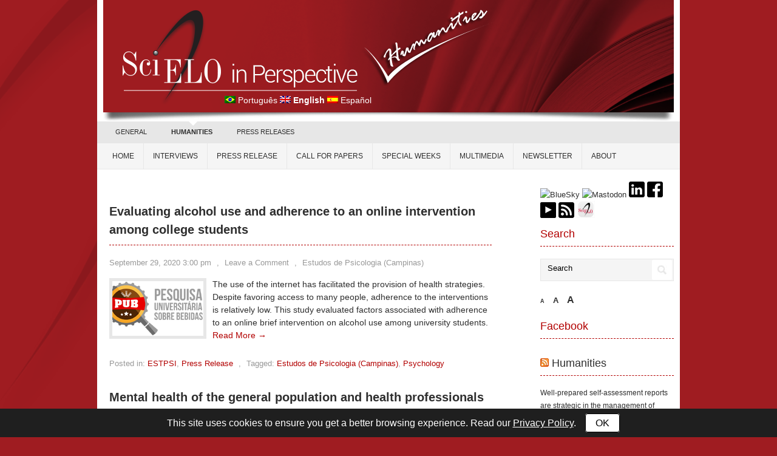

--- FILE ---
content_type: text/html; charset=UTF-8
request_url: https://humanas.blog.scielo.org/en/author/estpsic/
body_size: 21053
content:
<!DOCTYPE html PUBLIC "-//W3C//DTD XHTML 1.0 Transitional//EN" "http://www.w3.org/TR/xhtml1/DTD/xhtml1-transitional.dtd">
<html xmlns="http://www.w3.org/1999/xhtml" dir="ltr" lang="en-US" prefix="og: https://ogp.me/ns#">
<head profile="http://gmpg.org/xfn/11">
<meta http-equiv="Content-Type" content="text/html; charset=UTF-8" />
<title>Estudos de Psicologia (Campinas) | SciELO in Perspective: Humanities</title>
<link rel="stylesheet" href="https://humanas.blog.scielo.org/en/wp-content/themes/vortex/style.css" type="text/css" media="all" />
<link rel="pingback" href="https://humanas.blog.scielo.org/en/xmlrpc.php" />
<link rel="icon" href="https://blog.scielo.org/wp-content/uploads/2013/07/favicon.ico" type="image/x-icon" />
<link rel="shortcut icon" href="https://blog.scielo.org/wp-content/uploads/2013/07/favicon.ico" type="image/x-icon" />

<meta property="og:image" content="https://humanas.blog.scielo.org/en/wp-content/uploads/sites/2/2020/09/imagem_thumb_estpsi_avaliacao-do-uso-de-alcool-e-adesao-150x90.png" />
<!--SciELO - Mostrar o thumbnail correto quando compartilhado em redes sociais -->

<link rel="image_src" href="https://humanas.blog.scielo.org/en/wp-content/uploads/sites/2/2020/09/imagem_estpsi_avaliacao-do-uso-de-alcool-e-adesao-300x142.png" />


		<!-- All in One SEO 4.9.3 - aioseo.com -->
	<meta name="robots" content="noindex, max-image-preview:large" />
	<link rel="canonical" href="https://humanas.blog.scielo.org/en/author/estpsic/" />
	<link rel="next" href="https://humanas.blog.scielo.org/en/author/estpsic/page/2/" />
	<meta name="generator" content="All in One SEO (AIOSEO) 4.9.3" />
		<script type="application/ld+json" class="aioseo-schema">
			{"@context":"https:\/\/schema.org","@graph":[{"@type":"BreadcrumbList","@id":"https:\/\/humanas.blog.scielo.org\/en\/author\/estpsic\/#breadcrumblist","itemListElement":[{"@type":"ListItem","@id":"https:\/\/humanas.blog.scielo.org\/en#listItem","position":1,"name":"Home","item":"https:\/\/humanas.blog.scielo.org\/en","nextItem":{"@type":"ListItem","@id":"https:\/\/humanas.blog.scielo.org\/en\/author\/estpsic\/#listItem","name":"Estudos de Psicologia (Campinas)"}},{"@type":"ListItem","@id":"https:\/\/humanas.blog.scielo.org\/en\/author\/estpsic\/#listItem","position":2,"name":"Estudos de Psicologia (Campinas)","previousItem":{"@type":"ListItem","@id":"https:\/\/humanas.blog.scielo.org\/en#listItem","name":"Home"}}]},{"@type":"Organization","@id":"https:\/\/humanas.blog.scielo.org\/en\/#organization","name":"SciELO in Perspective: Humanities","url":"https:\/\/humanas.blog.scielo.org\/en\/"},{"@type":"Person","@id":"https:\/\/humanas.blog.scielo.org\/en\/author\/estpsic\/#author","url":"https:\/\/humanas.blog.scielo.org\/en\/author\/estpsic\/","name":"Estudos de Psicologia (Campinas)","image":{"@type":"ImageObject","@id":"https:\/\/humanas.blog.scielo.org\/en\/author\/estpsic\/#authorImage","url":"https:\/\/secure.gravatar.com\/avatar\/beb46dbf3c230b17b0466b8623b0111e57474501f62eb8d00e9a5d5f6ab2777e?s=96&d=mm&r=g","width":96,"height":96,"caption":"Estudos de Psicologia (Campinas)"},"mainEntityOfPage":{"@id":"https:\/\/humanas.blog.scielo.org\/en\/author\/estpsic\/#profilepage"}},{"@type":"ProfilePage","@id":"https:\/\/humanas.blog.scielo.org\/en\/author\/estpsic\/#profilepage","url":"https:\/\/humanas.blog.scielo.org\/en\/author\/estpsic\/","name":"Estudos de Psicologia (Campinas) | SciELO in Perspective: Humanities","inLanguage":"en-US","isPartOf":{"@id":"https:\/\/humanas.blog.scielo.org\/en\/#website"},"breadcrumb":{"@id":"https:\/\/humanas.blog.scielo.org\/en\/author\/estpsic\/#breadcrumblist"},"dateCreated":"2017-03-24T17:00:57-03:00","mainEntity":{"@id":"https:\/\/humanas.blog.scielo.org\/en\/author\/estpsic\/#author"}},{"@type":"WebSite","@id":"https:\/\/humanas.blog.scielo.org\/en\/#website","url":"https:\/\/humanas.blog.scielo.org\/en\/","name":"SciELO in Perspective: Humanities","inLanguage":"en-US","publisher":{"@id":"https:\/\/humanas.blog.scielo.org\/en\/#organization"}}]}
		</script>
		<!-- All in One SEO -->

<link rel='dns-prefetch' href='//static.addtoany.com' />
<link rel='dns-prefetch' href='//fonts.googleapis.com' />
<link rel="alternate" type="application/rss+xml" title="SciELO in Perspective: Humanities &raquo; Feed" href="https://humanas.blog.scielo.org/en/feed/" />
<link rel="alternate" type="application/rss+xml" title="SciELO in Perspective: Humanities &raquo; Comments Feed" href="https://humanas.blog.scielo.org/en/comments/feed/" />
<link rel="alternate" type="application/rss+xml" title="SciELO in Perspective: Humanities &raquo; Posts by Estudos de Psicologia (Campinas) Feed" href="https://humanas.blog.scielo.org/en/author/estpsic/feed/" />
		<!-- This site uses the Google Analytics by MonsterInsights plugin v9.11.1 - Using Analytics tracking - https://www.monsterinsights.com/ -->
							<script src="//www.googletagmanager.com/gtag/js?id=G-L59K8BS67F"  data-cfasync="false" data-wpfc-render="false" type="text/javascript" async></script>
			<script data-cfasync="false" data-wpfc-render="false" type="text/javascript">
				var mi_version = '9.11.1';
				var mi_track_user = true;
				var mi_no_track_reason = '';
								var MonsterInsightsDefaultLocations = {"page_location":"https:\/\/humanas.blog.scielo.org\/en\/author\/estpsic\/"};
								if ( typeof MonsterInsightsPrivacyGuardFilter === 'function' ) {
					var MonsterInsightsLocations = (typeof MonsterInsightsExcludeQuery === 'object') ? MonsterInsightsPrivacyGuardFilter( MonsterInsightsExcludeQuery ) : MonsterInsightsPrivacyGuardFilter( MonsterInsightsDefaultLocations );
				} else {
					var MonsterInsightsLocations = (typeof MonsterInsightsExcludeQuery === 'object') ? MonsterInsightsExcludeQuery : MonsterInsightsDefaultLocations;
				}

								var disableStrs = [
										'ga-disable-G-L59K8BS67F',
									];

				/* Function to detect opted out users */
				function __gtagTrackerIsOptedOut() {
					for (var index = 0; index < disableStrs.length; index++) {
						if (document.cookie.indexOf(disableStrs[index] + '=true') > -1) {
							return true;
						}
					}

					return false;
				}

				/* Disable tracking if the opt-out cookie exists. */
				if (__gtagTrackerIsOptedOut()) {
					for (var index = 0; index < disableStrs.length; index++) {
						window[disableStrs[index]] = true;
					}
				}

				/* Opt-out function */
				function __gtagTrackerOptout() {
					for (var index = 0; index < disableStrs.length; index++) {
						document.cookie = disableStrs[index] + '=true; expires=Thu, 31 Dec 2099 23:59:59 UTC; path=/';
						window[disableStrs[index]] = true;
					}
				}

				if ('undefined' === typeof gaOptout) {
					function gaOptout() {
						__gtagTrackerOptout();
					}
				}
								window.dataLayer = window.dataLayer || [];

				window.MonsterInsightsDualTracker = {
					helpers: {},
					trackers: {},
				};
				if (mi_track_user) {
					function __gtagDataLayer() {
						dataLayer.push(arguments);
					}

					function __gtagTracker(type, name, parameters) {
						if (!parameters) {
							parameters = {};
						}

						if (parameters.send_to) {
							__gtagDataLayer.apply(null, arguments);
							return;
						}

						if (type === 'event') {
														parameters.send_to = monsterinsights_frontend.v4_id;
							var hookName = name;
							if (typeof parameters['event_category'] !== 'undefined') {
								hookName = parameters['event_category'] + ':' + name;
							}

							if (typeof MonsterInsightsDualTracker.trackers[hookName] !== 'undefined') {
								MonsterInsightsDualTracker.trackers[hookName](parameters);
							} else {
								__gtagDataLayer('event', name, parameters);
							}
							
						} else {
							__gtagDataLayer.apply(null, arguments);
						}
					}

					__gtagTracker('js', new Date());
					__gtagTracker('set', {
						'developer_id.dZGIzZG': true,
											});
					if ( MonsterInsightsLocations.page_location ) {
						__gtagTracker('set', MonsterInsightsLocations);
					}
										__gtagTracker('config', 'G-L59K8BS67F', {"forceSSL":"true","link_attribution":"true"} );
										window.gtag = __gtagTracker;										(function () {
						/* https://developers.google.com/analytics/devguides/collection/analyticsjs/ */
						/* ga and __gaTracker compatibility shim. */
						var noopfn = function () {
							return null;
						};
						var newtracker = function () {
							return new Tracker();
						};
						var Tracker = function () {
							return null;
						};
						var p = Tracker.prototype;
						p.get = noopfn;
						p.set = noopfn;
						p.send = function () {
							var args = Array.prototype.slice.call(arguments);
							args.unshift('send');
							__gaTracker.apply(null, args);
						};
						var __gaTracker = function () {
							var len = arguments.length;
							if (len === 0) {
								return;
							}
							var f = arguments[len - 1];
							if (typeof f !== 'object' || f === null || typeof f.hitCallback !== 'function') {
								if ('send' === arguments[0]) {
									var hitConverted, hitObject = false, action;
									if ('event' === arguments[1]) {
										if ('undefined' !== typeof arguments[3]) {
											hitObject = {
												'eventAction': arguments[3],
												'eventCategory': arguments[2],
												'eventLabel': arguments[4],
												'value': arguments[5] ? arguments[5] : 1,
											}
										}
									}
									if ('pageview' === arguments[1]) {
										if ('undefined' !== typeof arguments[2]) {
											hitObject = {
												'eventAction': 'page_view',
												'page_path': arguments[2],
											}
										}
									}
									if (typeof arguments[2] === 'object') {
										hitObject = arguments[2];
									}
									if (typeof arguments[5] === 'object') {
										Object.assign(hitObject, arguments[5]);
									}
									if ('undefined' !== typeof arguments[1].hitType) {
										hitObject = arguments[1];
										if ('pageview' === hitObject.hitType) {
											hitObject.eventAction = 'page_view';
										}
									}
									if (hitObject) {
										action = 'timing' === arguments[1].hitType ? 'timing_complete' : hitObject.eventAction;
										hitConverted = mapArgs(hitObject);
										__gtagTracker('event', action, hitConverted);
									}
								}
								return;
							}

							function mapArgs(args) {
								var arg, hit = {};
								var gaMap = {
									'eventCategory': 'event_category',
									'eventAction': 'event_action',
									'eventLabel': 'event_label',
									'eventValue': 'event_value',
									'nonInteraction': 'non_interaction',
									'timingCategory': 'event_category',
									'timingVar': 'name',
									'timingValue': 'value',
									'timingLabel': 'event_label',
									'page': 'page_path',
									'location': 'page_location',
									'title': 'page_title',
									'referrer' : 'page_referrer',
								};
								for (arg in args) {
																		if (!(!args.hasOwnProperty(arg) || !gaMap.hasOwnProperty(arg))) {
										hit[gaMap[arg]] = args[arg];
									} else {
										hit[arg] = args[arg];
									}
								}
								return hit;
							}

							try {
								f.hitCallback();
							} catch (ex) {
							}
						};
						__gaTracker.create = newtracker;
						__gaTracker.getByName = newtracker;
						__gaTracker.getAll = function () {
							return [];
						};
						__gaTracker.remove = noopfn;
						__gaTracker.loaded = true;
						window['__gaTracker'] = __gaTracker;
					})();
									} else {
										console.log("");
					(function () {
						function __gtagTracker() {
							return null;
						}

						window['__gtagTracker'] = __gtagTracker;
						window['gtag'] = __gtagTracker;
					})();
									}
			</script>
							<!-- / Google Analytics by MonsterInsights -->
		<style id='wp-img-auto-sizes-contain-inline-css' type='text/css'>
img:is([sizes=auto i],[sizes^="auto," i]){contain-intrinsic-size:3000px 1500px}
/*# sourceURL=wp-img-auto-sizes-contain-inline-css */
</style>
<style id='wp-emoji-styles-inline-css' type='text/css'>

	img.wp-smiley, img.emoji {
		display: inline !important;
		border: none !important;
		box-shadow: none !important;
		height: 1em !important;
		width: 1em !important;
		margin: 0 0.07em !important;
		vertical-align: -0.1em !important;
		background: none !important;
		padding: 0 !important;
	}
/*# sourceURL=wp-emoji-styles-inline-css */
</style>
<style id='wp-block-library-inline-css' type='text/css'>
:root{--wp-block-synced-color:#7a00df;--wp-block-synced-color--rgb:122,0,223;--wp-bound-block-color:var(--wp-block-synced-color);--wp-editor-canvas-background:#ddd;--wp-admin-theme-color:#007cba;--wp-admin-theme-color--rgb:0,124,186;--wp-admin-theme-color-darker-10:#006ba1;--wp-admin-theme-color-darker-10--rgb:0,107,160.5;--wp-admin-theme-color-darker-20:#005a87;--wp-admin-theme-color-darker-20--rgb:0,90,135;--wp-admin-border-width-focus:2px}@media (min-resolution:192dpi){:root{--wp-admin-border-width-focus:1.5px}}.wp-element-button{cursor:pointer}:root .has-very-light-gray-background-color{background-color:#eee}:root .has-very-dark-gray-background-color{background-color:#313131}:root .has-very-light-gray-color{color:#eee}:root .has-very-dark-gray-color{color:#313131}:root .has-vivid-green-cyan-to-vivid-cyan-blue-gradient-background{background:linear-gradient(135deg,#00d084,#0693e3)}:root .has-purple-crush-gradient-background{background:linear-gradient(135deg,#34e2e4,#4721fb 50%,#ab1dfe)}:root .has-hazy-dawn-gradient-background{background:linear-gradient(135deg,#faaca8,#dad0ec)}:root .has-subdued-olive-gradient-background{background:linear-gradient(135deg,#fafae1,#67a671)}:root .has-atomic-cream-gradient-background{background:linear-gradient(135deg,#fdd79a,#004a59)}:root .has-nightshade-gradient-background{background:linear-gradient(135deg,#330968,#31cdcf)}:root .has-midnight-gradient-background{background:linear-gradient(135deg,#020381,#2874fc)}:root{--wp--preset--font-size--normal:16px;--wp--preset--font-size--huge:42px}.has-regular-font-size{font-size:1em}.has-larger-font-size{font-size:2.625em}.has-normal-font-size{font-size:var(--wp--preset--font-size--normal)}.has-huge-font-size{font-size:var(--wp--preset--font-size--huge)}.has-text-align-center{text-align:center}.has-text-align-left{text-align:left}.has-text-align-right{text-align:right}.has-fit-text{white-space:nowrap!important}#end-resizable-editor-section{display:none}.aligncenter{clear:both}.items-justified-left{justify-content:flex-start}.items-justified-center{justify-content:center}.items-justified-right{justify-content:flex-end}.items-justified-space-between{justify-content:space-between}.screen-reader-text{border:0;clip-path:inset(50%);height:1px;margin:-1px;overflow:hidden;padding:0;position:absolute;width:1px;word-wrap:normal!important}.screen-reader-text:focus{background-color:#ddd;clip-path:none;color:#444;display:block;font-size:1em;height:auto;left:5px;line-height:normal;padding:15px 23px 14px;text-decoration:none;top:5px;width:auto;z-index:100000}html :where(.has-border-color){border-style:solid}html :where([style*=border-top-color]){border-top-style:solid}html :where([style*=border-right-color]){border-right-style:solid}html :where([style*=border-bottom-color]){border-bottom-style:solid}html :where([style*=border-left-color]){border-left-style:solid}html :where([style*=border-width]){border-style:solid}html :where([style*=border-top-width]){border-top-style:solid}html :where([style*=border-right-width]){border-right-style:solid}html :where([style*=border-bottom-width]){border-bottom-style:solid}html :where([style*=border-left-width]){border-left-style:solid}html :where(img[class*=wp-image-]){height:auto;max-width:100%}:where(figure){margin:0 0 1em}html :where(.is-position-sticky){--wp-admin--admin-bar--position-offset:var(--wp-admin--admin-bar--height,0px)}@media screen and (max-width:600px){html :where(.is-position-sticky){--wp-admin--admin-bar--position-offset:0px}}

/*# sourceURL=wp-block-library-inline-css */
</style><style id='global-styles-inline-css' type='text/css'>
:root{--wp--preset--aspect-ratio--square: 1;--wp--preset--aspect-ratio--4-3: 4/3;--wp--preset--aspect-ratio--3-4: 3/4;--wp--preset--aspect-ratio--3-2: 3/2;--wp--preset--aspect-ratio--2-3: 2/3;--wp--preset--aspect-ratio--16-9: 16/9;--wp--preset--aspect-ratio--9-16: 9/16;--wp--preset--color--black: #000000;--wp--preset--color--cyan-bluish-gray: #abb8c3;--wp--preset--color--white: #ffffff;--wp--preset--color--pale-pink: #f78da7;--wp--preset--color--vivid-red: #cf2e2e;--wp--preset--color--luminous-vivid-orange: #ff6900;--wp--preset--color--luminous-vivid-amber: #fcb900;--wp--preset--color--light-green-cyan: #7bdcb5;--wp--preset--color--vivid-green-cyan: #00d084;--wp--preset--color--pale-cyan-blue: #8ed1fc;--wp--preset--color--vivid-cyan-blue: #0693e3;--wp--preset--color--vivid-purple: #9b51e0;--wp--preset--gradient--vivid-cyan-blue-to-vivid-purple: linear-gradient(135deg,rgb(6,147,227) 0%,rgb(155,81,224) 100%);--wp--preset--gradient--light-green-cyan-to-vivid-green-cyan: linear-gradient(135deg,rgb(122,220,180) 0%,rgb(0,208,130) 100%);--wp--preset--gradient--luminous-vivid-amber-to-luminous-vivid-orange: linear-gradient(135deg,rgb(252,185,0) 0%,rgb(255,105,0) 100%);--wp--preset--gradient--luminous-vivid-orange-to-vivid-red: linear-gradient(135deg,rgb(255,105,0) 0%,rgb(207,46,46) 100%);--wp--preset--gradient--very-light-gray-to-cyan-bluish-gray: linear-gradient(135deg,rgb(238,238,238) 0%,rgb(169,184,195) 100%);--wp--preset--gradient--cool-to-warm-spectrum: linear-gradient(135deg,rgb(74,234,220) 0%,rgb(151,120,209) 20%,rgb(207,42,186) 40%,rgb(238,44,130) 60%,rgb(251,105,98) 80%,rgb(254,248,76) 100%);--wp--preset--gradient--blush-light-purple: linear-gradient(135deg,rgb(255,206,236) 0%,rgb(152,150,240) 100%);--wp--preset--gradient--blush-bordeaux: linear-gradient(135deg,rgb(254,205,165) 0%,rgb(254,45,45) 50%,rgb(107,0,62) 100%);--wp--preset--gradient--luminous-dusk: linear-gradient(135deg,rgb(255,203,112) 0%,rgb(199,81,192) 50%,rgb(65,88,208) 100%);--wp--preset--gradient--pale-ocean: linear-gradient(135deg,rgb(255,245,203) 0%,rgb(182,227,212) 50%,rgb(51,167,181) 100%);--wp--preset--gradient--electric-grass: linear-gradient(135deg,rgb(202,248,128) 0%,rgb(113,206,126) 100%);--wp--preset--gradient--midnight: linear-gradient(135deg,rgb(2,3,129) 0%,rgb(40,116,252) 100%);--wp--preset--font-size--small: 13px;--wp--preset--font-size--medium: 20px;--wp--preset--font-size--large: 36px;--wp--preset--font-size--x-large: 42px;--wp--preset--spacing--20: 0.44rem;--wp--preset--spacing--30: 0.67rem;--wp--preset--spacing--40: 1rem;--wp--preset--spacing--50: 1.5rem;--wp--preset--spacing--60: 2.25rem;--wp--preset--spacing--70: 3.38rem;--wp--preset--spacing--80: 5.06rem;--wp--preset--shadow--natural: 6px 6px 9px rgba(0, 0, 0, 0.2);--wp--preset--shadow--deep: 12px 12px 50px rgba(0, 0, 0, 0.4);--wp--preset--shadow--sharp: 6px 6px 0px rgba(0, 0, 0, 0.2);--wp--preset--shadow--outlined: 6px 6px 0px -3px rgb(255, 255, 255), 6px 6px rgb(0, 0, 0);--wp--preset--shadow--crisp: 6px 6px 0px rgb(0, 0, 0);}:where(.is-layout-flex){gap: 0.5em;}:where(.is-layout-grid){gap: 0.5em;}body .is-layout-flex{display: flex;}.is-layout-flex{flex-wrap: wrap;align-items: center;}.is-layout-flex > :is(*, div){margin: 0;}body .is-layout-grid{display: grid;}.is-layout-grid > :is(*, div){margin: 0;}:where(.wp-block-columns.is-layout-flex){gap: 2em;}:where(.wp-block-columns.is-layout-grid){gap: 2em;}:where(.wp-block-post-template.is-layout-flex){gap: 1.25em;}:where(.wp-block-post-template.is-layout-grid){gap: 1.25em;}.has-black-color{color: var(--wp--preset--color--black) !important;}.has-cyan-bluish-gray-color{color: var(--wp--preset--color--cyan-bluish-gray) !important;}.has-white-color{color: var(--wp--preset--color--white) !important;}.has-pale-pink-color{color: var(--wp--preset--color--pale-pink) !important;}.has-vivid-red-color{color: var(--wp--preset--color--vivid-red) !important;}.has-luminous-vivid-orange-color{color: var(--wp--preset--color--luminous-vivid-orange) !important;}.has-luminous-vivid-amber-color{color: var(--wp--preset--color--luminous-vivid-amber) !important;}.has-light-green-cyan-color{color: var(--wp--preset--color--light-green-cyan) !important;}.has-vivid-green-cyan-color{color: var(--wp--preset--color--vivid-green-cyan) !important;}.has-pale-cyan-blue-color{color: var(--wp--preset--color--pale-cyan-blue) !important;}.has-vivid-cyan-blue-color{color: var(--wp--preset--color--vivid-cyan-blue) !important;}.has-vivid-purple-color{color: var(--wp--preset--color--vivid-purple) !important;}.has-black-background-color{background-color: var(--wp--preset--color--black) !important;}.has-cyan-bluish-gray-background-color{background-color: var(--wp--preset--color--cyan-bluish-gray) !important;}.has-white-background-color{background-color: var(--wp--preset--color--white) !important;}.has-pale-pink-background-color{background-color: var(--wp--preset--color--pale-pink) !important;}.has-vivid-red-background-color{background-color: var(--wp--preset--color--vivid-red) !important;}.has-luminous-vivid-orange-background-color{background-color: var(--wp--preset--color--luminous-vivid-orange) !important;}.has-luminous-vivid-amber-background-color{background-color: var(--wp--preset--color--luminous-vivid-amber) !important;}.has-light-green-cyan-background-color{background-color: var(--wp--preset--color--light-green-cyan) !important;}.has-vivid-green-cyan-background-color{background-color: var(--wp--preset--color--vivid-green-cyan) !important;}.has-pale-cyan-blue-background-color{background-color: var(--wp--preset--color--pale-cyan-blue) !important;}.has-vivid-cyan-blue-background-color{background-color: var(--wp--preset--color--vivid-cyan-blue) !important;}.has-vivid-purple-background-color{background-color: var(--wp--preset--color--vivid-purple) !important;}.has-black-border-color{border-color: var(--wp--preset--color--black) !important;}.has-cyan-bluish-gray-border-color{border-color: var(--wp--preset--color--cyan-bluish-gray) !important;}.has-white-border-color{border-color: var(--wp--preset--color--white) !important;}.has-pale-pink-border-color{border-color: var(--wp--preset--color--pale-pink) !important;}.has-vivid-red-border-color{border-color: var(--wp--preset--color--vivid-red) !important;}.has-luminous-vivid-orange-border-color{border-color: var(--wp--preset--color--luminous-vivid-orange) !important;}.has-luminous-vivid-amber-border-color{border-color: var(--wp--preset--color--luminous-vivid-amber) !important;}.has-light-green-cyan-border-color{border-color: var(--wp--preset--color--light-green-cyan) !important;}.has-vivid-green-cyan-border-color{border-color: var(--wp--preset--color--vivid-green-cyan) !important;}.has-pale-cyan-blue-border-color{border-color: var(--wp--preset--color--pale-cyan-blue) !important;}.has-vivid-cyan-blue-border-color{border-color: var(--wp--preset--color--vivid-cyan-blue) !important;}.has-vivid-purple-border-color{border-color: var(--wp--preset--color--vivid-purple) !important;}.has-vivid-cyan-blue-to-vivid-purple-gradient-background{background: var(--wp--preset--gradient--vivid-cyan-blue-to-vivid-purple) !important;}.has-light-green-cyan-to-vivid-green-cyan-gradient-background{background: var(--wp--preset--gradient--light-green-cyan-to-vivid-green-cyan) !important;}.has-luminous-vivid-amber-to-luminous-vivid-orange-gradient-background{background: var(--wp--preset--gradient--luminous-vivid-amber-to-luminous-vivid-orange) !important;}.has-luminous-vivid-orange-to-vivid-red-gradient-background{background: var(--wp--preset--gradient--luminous-vivid-orange-to-vivid-red) !important;}.has-very-light-gray-to-cyan-bluish-gray-gradient-background{background: var(--wp--preset--gradient--very-light-gray-to-cyan-bluish-gray) !important;}.has-cool-to-warm-spectrum-gradient-background{background: var(--wp--preset--gradient--cool-to-warm-spectrum) !important;}.has-blush-light-purple-gradient-background{background: var(--wp--preset--gradient--blush-light-purple) !important;}.has-blush-bordeaux-gradient-background{background: var(--wp--preset--gradient--blush-bordeaux) !important;}.has-luminous-dusk-gradient-background{background: var(--wp--preset--gradient--luminous-dusk) !important;}.has-pale-ocean-gradient-background{background: var(--wp--preset--gradient--pale-ocean) !important;}.has-electric-grass-gradient-background{background: var(--wp--preset--gradient--electric-grass) !important;}.has-midnight-gradient-background{background: var(--wp--preset--gradient--midnight) !important;}.has-small-font-size{font-size: var(--wp--preset--font-size--small) !important;}.has-medium-font-size{font-size: var(--wp--preset--font-size--medium) !important;}.has-large-font-size{font-size: var(--wp--preset--font-size--large) !important;}.has-x-large-font-size{font-size: var(--wp--preset--font-size--x-large) !important;}
/*# sourceURL=global-styles-inline-css */
</style>

<style id='classic-theme-styles-inline-css' type='text/css'>
/*! This file is auto-generated */
.wp-block-button__link{color:#fff;background-color:#32373c;border-radius:9999px;box-shadow:none;text-decoration:none;padding:calc(.667em + 2px) calc(1.333em + 2px);font-size:1.125em}.wp-block-file__button{background:#32373c;color:#fff;text-decoration:none}
/*# sourceURL=/wp-includes/css/classic-themes.min.css */
</style>
<link rel='stylesheet' id='crp-style-masonry-css' href='https://humanas.blog.scielo.org/en/wp-content/plugins/contextual-related-posts/css/masonry.min.css?ver=4.1.0' type='text/css' media='all' />
<link rel='stylesheet' id='vortex-css-960-css' href='https://humanas.blog.scielo.org/en/wp-content/themes/vortex/lib/css/960.css?ver=0.2' type='text/css' media='all' />
<link rel='stylesheet' id='vortex-google-fonts-css' href='https://fonts.googleapis.com/css?family=Open+Sans%7CVidaloka&#038;ver=6.9' type='text/css' media='all' />
<link rel='stylesheet' id='addtoany-css' href='https://humanas.blog.scielo.org/en/wp-content/plugins/add-to-any/addtoany.min.css?ver=1.16' type='text/css' media='all' />
<script type="text/javascript" src="https://humanas.blog.scielo.org/en/wp-includes/js/jquery/jquery.min.js?ver=3.7.1" id="jquery-core-js"></script>
<script type="text/javascript" src="https://humanas.blog.scielo.org/en/wp-includes/js/jquery/jquery-migrate.min.js?ver=3.4.1" id="jquery-migrate-js"></script>
<script type="text/javascript" src="https://humanas.blog.scielo.org/en/wp-content/plugins/font-resizer/js/jquery.cookie.js?ver=6.9" id="fontResizerCookie-js"></script>
<script type="text/javascript" src="https://humanas.blog.scielo.org/en/wp-content/plugins/font-resizer/js/jquery.fontsize.js?ver=6.9" id="fontResizer-js"></script>
<script type="text/javascript" src="https://humanas.blog.scielo.org/en/wp-content/plugins/font-resizer/js/main.js?ver=6.9" id="fontResizerPlugin-js"></script>
<script type="text/javascript" src="https://humanas.blog.scielo.org/en/wp-content/plugins/google-analytics-for-wordpress/assets/js/frontend-gtag.min.js?ver=9.11.1" id="monsterinsights-frontend-script-js" async="async" data-wp-strategy="async"></script>
<script data-cfasync="false" data-wpfc-render="false" type="text/javascript" id='monsterinsights-frontend-script-js-extra'>/* <![CDATA[ */
var monsterinsights_frontend = {"js_events_tracking":"true","download_extensions":"doc,pdf,ppt,zip,xls,docx,pptx,xlsx","inbound_paths":"[{\"path\":\"\\\/go\\\/\",\"label\":\"affiliate\"},{\"path\":\"\\\/recommend\\\/\",\"label\":\"affiliate\"}]","home_url":"https:\/\/humanas.blog.scielo.org\/en","hash_tracking":"false","v4_id":"G-L59K8BS67F"};/* ]]> */
</script>
<script type="text/javascript" id="addtoany-core-js-before">
/* <![CDATA[ */
window.a2a_config=window.a2a_config||{};a2a_config.callbacks=[];a2a_config.overlays=[];a2a_config.templates={};

//# sourceURL=addtoany-core-js-before
/* ]]> */
</script>
<script type="text/javascript" defer src="https://static.addtoany.com/menu/page.js" id="addtoany-core-js"></script>
<script type="text/javascript" defer src="https://humanas.blog.scielo.org/en/wp-content/plugins/add-to-any/addtoany.min.js?ver=1.1" id="addtoany-jquery-js"></script>
<link rel="https://api.w.org/" href="https://humanas.blog.scielo.org/en/wp-json/" /><link rel="alternate" title="JSON" type="application/json" href="https://humanas.blog.scielo.org/en/wp-json/wp/v2/users/124" /><link rel="EditURI" type="application/rsd+xml" title="RSD" href="https://humanas.blog.scielo.org/en/xmlrpc.php?rsd" />
<meta name="generator" content="WordPress 6.9" />
<style type="text/css">.recentcomments a{display:inline !important;padding:0 !important;margin:0 !important;}</style><style type="text/css" id="custom-background-css">
body.custom-background { background-color: #9f1c21; background-image: url("https://humanas.blog.scielo.org/en/wp-content/uploads/sites/2/2019/05/seta_SciELO.png"); background-position: left top; background-size: contain; background-repeat: no-repeat; background-attachment: fixed; }
</style>
	<link rel="icon" href="https://humanas.blog.scielo.org/en/wp-content/uploads/sites/2/2019/05/cropped-logo-SciELO-WP-32x32.jpg" sizes="32x32" />
<link rel="icon" href="https://humanas.blog.scielo.org/en/wp-content/uploads/sites/2/2019/05/cropped-logo-SciELO-WP-192x192.jpg" sizes="192x192" />
<link rel="apple-touch-icon" href="https://humanas.blog.scielo.org/en/wp-content/uploads/sites/2/2019/05/cropped-logo-SciELO-WP-180x180.jpg" />
<meta name="msapplication-TileImage" content="https://humanas.blog.scielo.org/en/wp-content/uploads/sites/2/2019/05/cropped-logo-SciELO-WP-270x270.jpg" />

<!--SciELO - JavaScript para gerar data atual para o "Como Citar" -->

<script type="text/javascript" language="JavaScript">
hoje = new Date()
dia = hoje.getDate()
dias = hoje.getDay()
mes = hoje.getMonth()
ano = hoje.getYear()
if (dia < 10)
dia = "0" + dia
if (ano < 2000)
ano = 1900 + ano
function NArray (n)
{
this.length = n
}
NomeMesWMOnline = new NArray(12)
NomeMesWMOnline[0] = "January"
NomeMesWMOnline[1] = "February"
NomeMesWMOnline[2] = "March"
NomeMesWMOnline[3] = "April"
NomeMesWMOnline[4] = "May"
NomeMesWMOnline[5] = "June"
NomeMesWMOnline[6] = "July"
NomeMesWMOnline[7] = "August"
NomeMesWMOnline[8] = "September"
NomeMesWMOnline[9] = "October"
NomeMesWMOnline[10] = "November"
NomeMesWMOnline[11] = "December"
</script>

<!--SciELO - Google Analytics -->

<!-- Google tag (gtag.js) -->
<script async src="https://www.googletagmanager.com/gtag/js?id=G-50655F0DX2"></script>
<script>
  window.dataLayer = window.dataLayer || [];
  function gtag(){dataLayer.push(arguments);}
  gtag('js', new Date());
  gtag('config', 'G-50655F0DX2');
</script>


</head>
<body class="archive author author-estpsic author-124 custom-background wp-theme-vortex">

<!--Facebook Widget -->
<div id="fb-root"></div>
<script>(function(d, s, id) {
  var js, fjs = d.getElementsByTagName(s)[0];
  if (d.getElementById(id)) return;
  js = d.createElement(s); js.id = id;
  js.src = "//connect.facebook.net/en_US/sdk.js#xfbml=1&version=v2.4";
  fjs.parentNode.insertBefore(js, fjs);
}(document, 'script', 'facebook-jssdk'));</script>

<div class="wrapper">

  <div id="header">  
      
      <div class="container_16 container_header_top clearfix">
<!--SciELO Language bar -->
	    <div id="language_bar">


			
		<img src='https://blog.scielo.org/wp-content/uploads/2013/07/br.png'> <a href='https://humanas.blog.scielo.org'>Português</a>  <img src='https://blog.scielo.org/wp-content/uploads/2013/07/uk.png'> <a href='https://humanas.blog.scielo.org/en'><b>English</b></a> <img src='https://blog.scielo.org/wp-content/uploads/2013/07/es.png'> <a href='https://humanas.blog.scielo.org/es'>Español</a>
	
	    
	    </div>
        <div class="grid_16">
		  <div id="headimg">

    
  <div id="logo-image">
    <a href="https://humanas.blog.scielo.org/en/"><img src="https://humanas.blog.scielo.org/en/wp-content/uploads/sites/2/2017/02/cropped-header_en1.png" width="940" height="200" alt="SciELO in Perspective: Humanities" /></a>
  </div><!-- end of #logo -->
  
  
</div>        </div>
      </div>

<!--SciELO - Menu de áreas -->
      <div id="nav_areas">
        <div class="container_16 clearfix">
          <div class="grid_16">
           <li style="list-style: none">
		   
			
					
				
					<ul style='float: left; margin: 0'><a href='https://blog.scielo.org/en'>GENERAL</a></ul>
					<ul style='float: left; margin: 0;'><a href='https://humanas.blog.scielo.org/en' class='downarrowdiv'><b>HUMANITIES</b></a></ul>
					<ul style='float: left; margin: 0;'><a href='https://pressreleases.scielo.org/en'>PRESS RELEASES</a></ul>			
				</li>
          </div>
        </div>
      </div> 
      
      <div id="nav">
        <div class="container_16 clearfix">
          <div class="grid_16">
            <div class="menu clearfix"><ul id="menu-menu" class="sf-menu"><li id="menu-item-10" class="menu-item menu-item-type-custom menu-item-object-custom menu-item-home menu-item-10"><a href="https://humanas.blog.scielo.org/en">Home</a></li>
<li id="menu-item-22" class="menu-item menu-item-type-taxonomy menu-item-object-category menu-item-22"><a href="https://humanas.blog.scielo.org/en/category/interview/">Interviews</a></li>
<li id="menu-item-23" class="menu-item menu-item-type-taxonomy menu-item-object-category menu-item-23"><a href="https://humanas.blog.scielo.org/en/category/press-release/">Press Release</a></li>
<li id="menu-item-20" class="menu-item menu-item-type-taxonomy menu-item-object-category menu-item-20"><a href="https://humanas.blog.scielo.org/en/category/call/">Call for papers</a></li>
<li id="menu-item-1080" class="menu-item menu-item-type-custom menu-item-object-custom menu-item-1080"><a href="http://pressreleases.scielo.org/en/special-weeks/">Special Weeks</a></li>
<li id="menu-item-27" class="menu-item menu-item-type-custom menu-item-object-custom menu-item-has-children menu-item-27"><a href="#">Multimedia</a>
<ul class="sub-menu">
	<li id="menu-item-28" class="menu-item menu-item-type-custom menu-item-object-custom menu-item-28"><a href="https://humanas.blog.scielo.org/blog/tag/video/">Videos</a></li>
	<li id="menu-item-29" class="menu-item menu-item-type-custom menu-item-object-custom menu-item-29"><a href="https://humanas.blog.scielo.org/blog/tag/podcast/">Podcasts</a></li>
</ul>
</li>
<li id="menu-item-30" class="menu-item menu-item-type-custom menu-item-object-custom menu-item-has-children menu-item-30"><a href="#">Newsletter</a>
<ul class="sub-menu">
	<li id="menu-item-657" class="menu-item menu-item-type-custom menu-item-object-custom menu-item-657"><a href="https://blog.scielo.org/en/newsletter/newsletter-subscribe">Subscribe</a></li>
	<li id="menu-item-54" class="menu-item menu-item-type-post_type menu-item-object-page menu-item-54"><a href="https://humanas.blog.scielo.org/en/issues/">Issues</a></li>
</ul>
</li>
<li id="menu-item-35" class="menu-item menu-item-type-post_type menu-item-object-page menu-item-has-children menu-item-35"><a href="https://humanas.blog.scielo.org/en/about/">About</a>
<ul class="sub-menu">
	<li id="menu-item-40" class="menu-item menu-item-type-post_type menu-item-object-page menu-item-40"><a href="https://humanas.blog.scielo.org/en/editorial-committee/">Editorial Committee</a></li>
	<li id="menu-item-41" class="menu-item menu-item-type-custom menu-item-object-custom menu-item-41"><a href="https://pressreleases.scielo.org/en/about/publication-guidelines/">Publication Guidelines</a></li>
</ul>
</li>
</ul></div>          </div>
        </div>
      </div>      

  </div>


<div id="loop_meta_wrapper">
  <div class="container_16 clearfix">
    <div id="loop-meta" class="grid_16">
      <h1 class="loop-meta-title">Author: <span>Estudos De Psicologia (campinas)</span></h1>
      <div class="loop-meta-description"></div>
    </div> <!-- end #loop-meta -->
  </div> <!-- end .container_16 -->
</div>

  
<div class="container_16 clearfix">
  
  <div class="grid_11">
    <div id="content">	  
	  
	        
                
          <div id="post-695" class="post-695 post type-post status-publish format-standard has-post-thumbnail hentry category-estpsi category-press-release tag-estudos-de-psicologia-campinas tag-psychology">
  
  <h2 class="entry-title"><a href="https://humanas.blog.scielo.org/en/2020/09/29/evaluating-alcohol-use-and-adherence-to-an-online-intervention-among-college-students/" title="Permalink to Evaluating alcohol use and adherence to an online intervention among college students" rel="bookmark">Evaluating alcohol use and adherence to an online intervention among college students</a></h2>

  <div class="entry-meta">    
	<span class="entry-date" title="September 29, 2020 3:00 pm"><a href="https://humanas.blog.scielo.org/en/2020/09/29/evaluating-alcohol-use-and-adherence-to-an-online-intervention-among-college-students/" title="Evaluating alcohol use and adherence to an online intervention among college students" rel="bookmark">September 29, 2020 3:00 pm</a></span><span class="entry-meta-sep"> , </span><span class="comments-link"><a href="https://humanas.blog.scielo.org/en/2020/09/29/evaluating-alcohol-use-and-adherence-to-an-online-intervention-among-college-students/#respond">Leave a Comment</a></span><span class="entry-meta-sep"> , </span><span class="entry-author author vcard"><a href="https://humanas.blog.scielo.org/en/author/estpsic/" title="by Estudos de Psicologia (Campinas)" rel="author">Estudos de Psicologia (Campinas)</a></span>  </div><!-- .entry-meta -->
  
  <div class="entry-featured-image-wrapper"><a href="https://humanas.blog.scielo.org/en/2020/09/29/evaluating-alcohol-use-and-adherence-to-an-online-intervention-among-college-students/" title="Evaluating alcohol use and adherence to an online intervention among college students"><img width="150" height="90" src="https://humanas.blog.scielo.org/en/wp-content/uploads/sites/2/2020/09/imagem_thumb_estpsi_avaliacao-do-uso-de-alcool-e-adesao.png" class="entry-featured-image" alt="" decoding="async" /></a></div>  
  <div class="entry-content clearfix">	
	<p>The use of the internet has facilitated the provision of health strategies. Despite favoring access to many people, adherence to the interventions is relatively low. This study evaluated factors associated with adherence to an online brief intervention on alcohol use among university students. <span class="ellipsis">&hellip;</span> <span class="more-link-wrap"><a href="https://humanas.blog.scielo.org/en/2020/09/29/evaluating-alcohol-use-and-adherence-to-an-online-intervention-among-college-students/" class="more-link"><span>Read More &rarr;</span></a></span></p>
  </div> <!-- end .entry-content -->
  
    
  <div class="entry-meta-bottom">

  <span class="cat-links"><span class="entry-utility-prep entry-utility-prep-cat-links">Posted in:</span> <a href="https://humanas.blog.scielo.org/en/category/press-release/estpsi/" rel="category tag">ESTPSI</a>, <a href="https://humanas.blog.scielo.org/en/category/press-release/" rel="category tag">Press Release</a></span><span class="entry-meta-sep"> , </span><span class="tag-links"><span class="entry-utility-prep entry-utility-prep-tag-links">Tagged:</span> <a href="https://humanas.blog.scielo.org/en/tag/estudos-de-psicologia-campinas/" rel="tag">Estudos de Psicologia (Campinas)</a>, <a href="https://humanas.blog.scielo.org/en/tag/psychology/" rel="tag">Psychology</a></span>	
  </div><!-- .entry-meta-bottom -->

</div> <!-- end #post-695 .post_class -->        
                
          <div id="post-679" class="post-679 post type-post status-publish format-standard has-post-thumbnail hentry category-estpsi category-press-release tag-estudos-de-psicologia-campinas tag-psychology">
  
  <h2 class="entry-title"><a href="https://humanas.blog.scielo.org/en/2020/07/09/mental-health-of-the-general-population-and-health-professionals-during-the-covid-19-pandemic/" title="Permalink to Mental health of the general population and health professionals during the COVID-19 pandemic" rel="bookmark">Mental health of the general population and health professionals during the COVID-19 pandemic</a></h2>

  <div class="entry-meta">    
	<span class="entry-date" title="July 9, 2020 10:00 am"><a href="https://humanas.blog.scielo.org/en/2020/07/09/mental-health-of-the-general-population-and-health-professionals-during-the-covid-19-pandemic/" title="Mental health of the general population and health professionals during the COVID-19 pandemic" rel="bookmark">July 9, 2020 10:00 am</a></span><span class="entry-meta-sep"> , </span><span class="comments-link"><a href="https://humanas.blog.scielo.org/en/2020/07/09/mental-health-of-the-general-population-and-health-professionals-during-the-covid-19-pandemic/#respond">Leave a Comment</a></span><span class="entry-meta-sep"> , </span><span class="entry-author author vcard"><a href="https://humanas.blog.scielo.org/en/author/estpsic/" title="by Estudos de Psicologia (Campinas)" rel="author">Estudos de Psicologia (Campinas)</a></span>  </div><!-- .entry-meta -->
  
  <div class="entry-featured-image-wrapper"><a href="https://humanas.blog.scielo.org/en/2020/07/09/mental-health-of-the-general-population-and-health-professionals-during-the-covid-19-pandemic/" title="Mental health of the general population and health professionals during the COVID-19 pandemic"><img width="150" height="90" src="https://humanas.blog.scielo.org/en/wp-content/uploads/sites/2/2020/07/imagem_thumb_estpsi_Saude-mental-da-populacao-geral-e-dos-profissionais.png" class="entry-featured-image" alt="" decoding="async" /></a></div>  
  <div class="entry-content clearfix">	
	<p>Aside from concerns regarding physical health, COVID-19 entails repercussions in mental health as well. The population in general and health professionals in particular have reported symptoms of depression, anxiety and stress. Rapid changes in routine and financial instability may also affect interpersonal relationships and psychological well-being. <span class="ellipsis">&hellip;</span> <span class="more-link-wrap"><a href="https://humanas.blog.scielo.org/en/2020/07/09/mental-health-of-the-general-population-and-health-professionals-during-the-covid-19-pandemic/" class="more-link"><span>Read More &rarr;</span></a></span></p>
  </div> <!-- end .entry-content -->
  
    
  <div class="entry-meta-bottom">

  <span class="cat-links"><span class="entry-utility-prep entry-utility-prep-cat-links">Posted in:</span> <a href="https://humanas.blog.scielo.org/en/category/press-release/estpsi/" rel="category tag">ESTPSI</a>, <a href="https://humanas.blog.scielo.org/en/category/press-release/" rel="category tag">Press Release</a></span><span class="entry-meta-sep"> , </span><span class="tag-links"><span class="entry-utility-prep entry-utility-prep-tag-links">Tagged:</span> <a href="https://humanas.blog.scielo.org/en/tag/estudos-de-psicologia-campinas/" rel="tag">Estudos de Psicologia (Campinas)</a>, <a href="https://humanas.blog.scielo.org/en/tag/psychology/" rel="tag">Psychology</a></span>	
  </div><!-- .entry-meta-bottom -->

</div> <!-- end #post-679 .post_class -->        
                
          <div id="post-608" class="post-608 post type-post status-publish format-standard has-post-thumbnail hentry category-estpsi category-estpsi-week category-press-release category-video tag-estudos-de-psicologia-campinas tag-psychology">
  
  <h2 class="entry-title"><a href="https://humanas.blog.scielo.org/en/2020/05/08/are-there-gender-differences-between-the-research-productivity-scholarships-of-the-national-council-for-scientific-and-technological-development-cnpq/" title="Permalink to Are there gender differences between the research productivity scholarships of the National Council for Scientific and Technological Development (CNPq)?" rel="bookmark">Are there gender differences between the research productivity scholarships of the National Council for Scientific and Technological Development (CNPq)?</a></h2>

  <div class="entry-meta">    
	<span class="entry-date" title="May 8, 2020 10:00 am"><a href="https://humanas.blog.scielo.org/en/2020/05/08/are-there-gender-differences-between-the-research-productivity-scholarships-of-the-national-council-for-scientific-and-technological-development-cnpq/" title="Are there gender differences between the research productivity scholarships of the National Council for Scientific and Technological Development (CNPq)?" rel="bookmark">May 8, 2020 10:00 am</a></span><span class="entry-meta-sep"> , </span><span class="comments-link"><a href="https://humanas.blog.scielo.org/en/2020/05/08/are-there-gender-differences-between-the-research-productivity-scholarships-of-the-national-council-for-scientific-and-technological-development-cnpq/#respond">Leave a Comment</a></span><span class="entry-meta-sep"> , </span><span class="entry-author author vcard"><a href="https://humanas.blog.scielo.org/en/author/estpsic/" title="by Estudos de Psicologia (Campinas)" rel="author">Estudos de Psicologia (Campinas)</a></span>  </div><!-- .entry-meta -->
  
  <div class="entry-featured-image-wrapper"><a href="https://humanas.blog.scielo.org/en/2020/05/08/are-there-gender-differences-between-the-research-productivity-scholarships-of-the-national-council-for-scientific-and-technological-development-cnpq/" title="Are there gender differences between the research productivity scholarships of the National Council for Scientific and Technological Development (CNPq)?"><img width="150" height="90" src="https://humanas.blog.scielo.org/en/wp-content/uploads/sites/2/2020/05/Post_9_imagem_thumb.png" class="entry-featured-image" alt="" decoding="async" /></a></div>  
  <div class="entry-content clearfix">	
	<p>Research compares, by gender, distribution and scientific output of Brazilian faculty who are active in stricto sensu postgraduationand shows female prevalence in areas such as Humanities and Linguistics, Letters and Arts and male prevalence in Exact and Earth Sciences and Engineering; and gender differences in favor of men on research productivity scholarship. It concludes with a reduction of gender disparities in science. <span class="ellipsis">&hellip;</span> <span class="more-link-wrap"><a href="https://humanas.blog.scielo.org/en/2020/05/08/are-there-gender-differences-between-the-research-productivity-scholarships-of-the-national-council-for-scientific-and-technological-development-cnpq/" class="more-link"><span>Read More &rarr;</span></a></span></p>
  </div> <!-- end .entry-content -->
  
    
  <div class="entry-meta-bottom">

  <span class="cat-links"><span class="entry-utility-prep entry-utility-prep-cat-links">Posted in:</span> <a href="https://humanas.blog.scielo.org/en/category/press-release/estpsi/" rel="category tag">ESTPSI</a>, <a href="https://humanas.blog.scielo.org/en/category/special-weeks/estpsi-week/" rel="category tag">ESTPSI Week</a>, <a href="https://humanas.blog.scielo.org/en/category/press-release/" rel="category tag">Press Release</a>, <a href="https://humanas.blog.scielo.org/en/category/video/" rel="category tag">Video</a></span><span class="entry-meta-sep"> , </span><span class="tag-links"><span class="entry-utility-prep entry-utility-prep-tag-links">Tagged:</span> <a href="https://humanas.blog.scielo.org/en/tag/estudos-de-psicologia-campinas/" rel="tag">Estudos de Psicologia (Campinas)</a>, <a href="https://humanas.blog.scielo.org/en/tag/psychology/" rel="tag">Psychology</a></span>	
  </div><!-- .entry-meta-bottom -->

</div> <!-- end #post-608 .post_class -->        
                
          <div id="post-600" class="post-600 post type-post status-publish format-standard has-post-thumbnail hentry category-estpsi category-estpsi-week category-press-release category-special-weeks category-video tag-estudos-de-psicologia-campinas tag-psychology">
  
  <h2 class="entry-title"><a href="https://humanas.blog.scielo.org/en/2020/05/07/school-changed-now-what/" title="Permalink to School changed, now what?" rel="bookmark">School changed, now what?</a></h2>

  <div class="entry-meta">    
	<span class="entry-date" title="May 7, 2020 3:00 pm"><a href="https://humanas.blog.scielo.org/en/2020/05/07/school-changed-now-what/" title="School changed, now what?" rel="bookmark">May 7, 2020 3:00 pm</a></span><span class="entry-meta-sep"> , </span><span class="comments-link"><a href="https://humanas.blog.scielo.org/en/2020/05/07/school-changed-now-what/#respond">Leave a Comment</a></span><span class="entry-meta-sep"> , </span><span class="entry-author author vcard"><a href="https://humanas.blog.scielo.org/en/author/estpsic/" title="by Estudos de Psicologia (Campinas)" rel="author">Estudos de Psicologia (Campinas)</a></span>  </div><!-- .entry-meta -->
  
  <div class="entry-featured-image-wrapper"><a href="https://humanas.blog.scielo.org/en/2020/05/07/school-changed-now-what/" title="School changed, now what?"><img width="150" height="90" src="https://humanas.blog.scielo.org/en/wp-content/uploads/sites/2/2020/05/Post_8_imagem_thumb.png" class="entry-featured-image" alt="" decoding="async" loading="lazy" /></a></div>  
  <div class="entry-content clearfix">	
	<p>School changes happen in the students&#8217; lives. How do they deal with the challenges of leaving the known and facing the new? Accompanying children in the transition from elementary school, research revealed that students respond differently to school changes, according to the ecology of the schools of origin and destination. <span class="ellipsis">&hellip;</span> <span class="more-link-wrap"><a href="https://humanas.blog.scielo.org/en/2020/05/07/school-changed-now-what/" class="more-link"><span>Read More &rarr;</span></a></span></p>
  </div> <!-- end .entry-content -->
  
    
  <div class="entry-meta-bottom">

  <span class="cat-links"><span class="entry-utility-prep entry-utility-prep-cat-links">Posted in:</span> <a href="https://humanas.blog.scielo.org/en/category/press-release/estpsi/" rel="category tag">ESTPSI</a>, <a href="https://humanas.blog.scielo.org/en/category/special-weeks/estpsi-week/" rel="category tag">ESTPSI Week</a>, <a href="https://humanas.blog.scielo.org/en/category/press-release/" rel="category tag">Press Release</a>, <a href="https://humanas.blog.scielo.org/en/category/special-weeks/" rel="category tag">Special Weeks</a>, <a href="https://humanas.blog.scielo.org/en/category/video/" rel="category tag">Video</a></span><span class="entry-meta-sep"> , </span><span class="tag-links"><span class="entry-utility-prep entry-utility-prep-tag-links">Tagged:</span> <a href="https://humanas.blog.scielo.org/en/tag/estudos-de-psicologia-campinas/" rel="tag">Estudos de Psicologia (Campinas)</a>, <a href="https://humanas.blog.scielo.org/en/tag/psychology/" rel="tag">Psychology</a></span>	
  </div><!-- .entry-meta-bottom -->

</div> <!-- end #post-600 .post_class -->        
                
          <div id="post-592" class="post-592 post type-post status-publish format-standard has-post-thumbnail hentry category-estpsi category-estpsi-week category-press-release category-special-weeks category-video tag-estudos-de-psicologia-campinas tag-psychology">
  
  <h2 class="entry-title"><a href="https://humanas.blog.scielo.org/en/2020/05/07/antisocial-behavior-have-an-impacting-role-in-life-of-the-children-between-6-to-11-years/" title="Permalink to Antisocial behavior have an impacting role in life of the children between 6 to 11 years" rel="bookmark">Antisocial behavior have an impacting role in life of the children between 6 to 11 years</a></h2>

  <div class="entry-meta">    
	<span class="entry-date" title="May 7, 2020 10:00 am"><a href="https://humanas.blog.scielo.org/en/2020/05/07/antisocial-behavior-have-an-impacting-role-in-life-of-the-children-between-6-to-11-years/" title="Antisocial behavior have an impacting role in life of the children between 6 to 11 years" rel="bookmark">May 7, 2020 10:00 am</a></span><span class="entry-meta-sep"> , </span><span class="comments-link"><a href="https://humanas.blog.scielo.org/en/2020/05/07/antisocial-behavior-have-an-impacting-role-in-life-of-the-children-between-6-to-11-years/#respond">Leave a Comment</a></span><span class="entry-meta-sep"> , </span><span class="entry-author author vcard"><a href="https://humanas.blog.scielo.org/en/author/estpsic/" title="by Estudos de Psicologia (Campinas)" rel="author">Estudos de Psicologia (Campinas)</a></span>  </div><!-- .entry-meta -->
  
  <div class="entry-featured-image-wrapper"><a href="https://humanas.blog.scielo.org/en/2020/05/07/antisocial-behavior-have-an-impacting-role-in-life-of-the-children-between-6-to-11-years/" title="Antisocial behavior have an impacting role in life of the children between 6 to 11 years"><img width="150" height="90" src="https://humanas.blog.scielo.org/en/wp-content/uploads/sites/2/2020/05/Post_7_imagem_thumb.png" class="entry-featured-image" alt="" decoding="async" loading="lazy" /></a></div>  
  <div class="entry-content clearfix">	
	<p>This study release the importance of the primary prevention and identification of the intervention priorities, focused, especially, on differences between sexes, contexts and population in children in preschool age, between six and eleven years, with antisocial behaviors. In this way, the prevention and intervention focus in an early age will provide the decrease of the delinquents and criminals behaviors in the future. <span class="ellipsis">&hellip;</span> <span class="more-link-wrap"><a href="https://humanas.blog.scielo.org/en/2020/05/07/antisocial-behavior-have-an-impacting-role-in-life-of-the-children-between-6-to-11-years/" class="more-link"><span>Read More &rarr;</span></a></span></p>
  </div> <!-- end .entry-content -->
  
    
  <div class="entry-meta-bottom">

  <span class="cat-links"><span class="entry-utility-prep entry-utility-prep-cat-links">Posted in:</span> <a href="https://humanas.blog.scielo.org/en/category/press-release/estpsi/" rel="category tag">ESTPSI</a>, <a href="https://humanas.blog.scielo.org/en/category/special-weeks/estpsi-week/" rel="category tag">ESTPSI Week</a>, <a href="https://humanas.blog.scielo.org/en/category/press-release/" rel="category tag">Press Release</a>, <a href="https://humanas.blog.scielo.org/en/category/special-weeks/" rel="category tag">Special Weeks</a>, <a href="https://humanas.blog.scielo.org/en/category/video/" rel="category tag">Video</a></span><span class="entry-meta-sep"> , </span><span class="tag-links"><span class="entry-utility-prep entry-utility-prep-tag-links">Tagged:</span> <a href="https://humanas.blog.scielo.org/en/tag/estudos-de-psicologia-campinas/" rel="tag">Estudos de Psicologia (Campinas)</a>, <a href="https://humanas.blog.scielo.org/en/tag/psychology/" rel="tag">Psychology</a></span>	
  </div><!-- .entry-meta-bottom -->

</div> <!-- end #post-592 .post_class -->        
                
          <div id="post-569" class="post-569 post type-post status-publish format-standard has-post-thumbnail hentry category-estpsi category-estpsi-week category-press-release category-special-weeks category-video tag-estudos-de-psicologia-campinas tag-psychology">
  
  <h2 class="entry-title"><a href="https://humanas.blog.scielo.org/en/2020/05/05/what-is-the-satisfaction-with-life-in-long-living-elderly-from-inter-generational-domiciles/" title="Permalink to What is the satisfaction with life in long-living elderly from inter-generational domiciles?" rel="bookmark">What is the satisfaction with life in long-living elderly from inter-generational domiciles?</a></h2>

  <div class="entry-meta">    
	<span class="entry-date" title="May 5, 2020 3:00 pm"><a href="https://humanas.blog.scielo.org/en/2020/05/05/what-is-the-satisfaction-with-life-in-long-living-elderly-from-inter-generational-domiciles/" title="What is the satisfaction with life in long-living elderly from inter-generational domiciles?" rel="bookmark">May 5, 2020 3:00 pm</a></span><span class="entry-meta-sep"> , </span><span class="comments-link"><a href="https://humanas.blog.scielo.org/en/2020/05/05/what-is-the-satisfaction-with-life-in-long-living-elderly-from-inter-generational-domiciles/#respond">Leave a Comment</a></span><span class="entry-meta-sep"> , </span><span class="entry-author author vcard"><a href="https://humanas.blog.scielo.org/en/author/estpsic/" title="by Estudos de Psicologia (Campinas)" rel="author">Estudos de Psicologia (Campinas)</a></span>  </div><!-- .entry-meta -->
  
  <div class="entry-featured-image-wrapper"><a href="https://humanas.blog.scielo.org/en/2020/05/05/what-is-the-satisfaction-with-life-in-long-living-elderly-from-inter-generational-domiciles/" title="What is the satisfaction with life in long-living elderly from inter-generational domiciles?"><img width="150" height="90" src="https://humanas.blog.scielo.org/en/wp-content/uploads/sites/2/2020/05/Post_4_imagem_thumb.png" class="entry-featured-image" alt="" decoding="async" loading="lazy" /></a></div>  
  <div class="entry-content clearfix">	
	<p>The elderly population aged over 80 is the fastest-growing in Brazil and in the world. In the context of domiciles, the family role taken up by the elderly influences their humor and the preservation of functionality. To analyze this and other questions, the study investigated if the living arrangements (living alone, with one or two generations, or three generations) are associated with functional performance variables, satisfaction with life, humor, and social support in long-living elderly residing in the Federal District. <span class="ellipsis">&hellip;</span> <span class="more-link-wrap"><a href="https://humanas.blog.scielo.org/en/2020/05/05/what-is-the-satisfaction-with-life-in-long-living-elderly-from-inter-generational-domiciles/" class="more-link"><span>Read More &rarr;</span></a></span></p>
  </div> <!-- end .entry-content -->
  
    
  <div class="entry-meta-bottom">

  <span class="cat-links"><span class="entry-utility-prep entry-utility-prep-cat-links">Posted in:</span> <a href="https://humanas.blog.scielo.org/en/category/press-release/estpsi/" rel="category tag">ESTPSI</a>, <a href="https://humanas.blog.scielo.org/en/category/special-weeks/estpsi-week/" rel="category tag">ESTPSI Week</a>, <a href="https://humanas.blog.scielo.org/en/category/press-release/" rel="category tag">Press Release</a>, <a href="https://humanas.blog.scielo.org/en/category/special-weeks/" rel="category tag">Special Weeks</a>, <a href="https://humanas.blog.scielo.org/en/category/video/" rel="category tag">Video</a></span><span class="entry-meta-sep"> , </span><span class="tag-links"><span class="entry-utility-prep entry-utility-prep-tag-links">Tagged:</span> <a href="https://humanas.blog.scielo.org/en/tag/estudos-de-psicologia-campinas/" rel="tag">Estudos de Psicologia (Campinas)</a>, <a href="https://humanas.blog.scielo.org/en/tag/psychology/" rel="tag">Psychology</a></span>	
  </div><!-- .entry-meta-bottom -->

</div> <!-- end #post-569 .post_class -->        
                
          <div id="post-433" class="post-433 post type-post status-publish format-standard has-post-thumbnail hentry category-estpsi category-press-release tag-estudos-de-psicologia-campinas tag-psychology">
  
  <h2 class="entry-title"><a href="https://humanas.blog.scielo.org/en/2018/12/13/reducing-bullying-in-school-improves-teacher-student-relationship-and-this-increases-school-engagement/" title="Permalink to Reducing bullying in school improves teacher-student relationship and this increases school engagement" rel="bookmark">Reducing bullying in school improves teacher-student relationship and this increases school engagement</a></h2>

  <div class="entry-meta">    
	<span class="entry-date" title="December 13, 2018 12:00 pm"><a href="https://humanas.blog.scielo.org/en/2018/12/13/reducing-bullying-in-school-improves-teacher-student-relationship-and-this-increases-school-engagement/" title="Reducing bullying in school improves teacher-student relationship and this increases school engagement" rel="bookmark">December 13, 2018 12:00 pm</a></span><span class="entry-meta-sep"> , </span><span class="comments-link"><a href="https://humanas.blog.scielo.org/en/2018/12/13/reducing-bullying-in-school-improves-teacher-student-relationship-and-this-increases-school-engagement/#respond">Leave a Comment</a></span><span class="entry-meta-sep"> , </span><span class="entry-author author vcard"><a href="https://humanas.blog.scielo.org/en/author/estpsic/" title="by Estudos de Psicologia (Campinas)" rel="author">Estudos de Psicologia (Campinas)</a></span>  </div><!-- .entry-meta -->
  
  <div class="entry-featured-image-wrapper"><a href="https://humanas.blog.scielo.org/en/2018/12/13/reducing-bullying-in-school-improves-teacher-student-relationship-and-this-increases-school-engagement/" title="Reducing bullying in school improves teacher-student relationship and this increases school engagement"><img width="150" height="90" src="https://humanas.blog.scielo.org/en/wp-content/uploads/sites/2/2017/03/estpsi_logo_thumb.png" class="entry-featured-image" alt="" decoding="async" loading="lazy" /></a></div>  
  <div class="entry-content clearfix">	
	<p>Student evaluations indicate that education in Brazil is precarious, thus, one needs to identify how different aspects intertwine to engage students. It has been found that bullying perpetration reduces school engagement and suffering or practicing bullying impairs teacher-student relationship, which directly interferes with school engagement. <span class="ellipsis">&hellip;</span> <span class="more-link-wrap"><a href="https://humanas.blog.scielo.org/en/2018/12/13/reducing-bullying-in-school-improves-teacher-student-relationship-and-this-increases-school-engagement/" class="more-link"><span>Read More &rarr;</span></a></span></p>
  </div> <!-- end .entry-content -->
  
    
  <div class="entry-meta-bottom">

  <span class="cat-links"><span class="entry-utility-prep entry-utility-prep-cat-links">Posted in:</span> <a href="https://humanas.blog.scielo.org/en/category/press-release/estpsi/" rel="category tag">ESTPSI</a>, <a href="https://humanas.blog.scielo.org/en/category/press-release/" rel="category tag">Press Release</a></span><span class="entry-meta-sep"> , </span><span class="tag-links"><span class="entry-utility-prep entry-utility-prep-tag-links">Tagged:</span> <a href="https://humanas.blog.scielo.org/en/tag/estudos-de-psicologia-campinas/" rel="tag">Estudos de Psicologia (Campinas)</a>, <a href="https://humanas.blog.scielo.org/en/tag/psychology/" rel="tag">Psychology</a></span>	
  </div><!-- .entry-meta-bottom -->

</div> <!-- end #post-433 .post_class -->        
                
          <div id="post-421" class="post-421 post type-post status-publish format-standard has-post-thumbnail hentry category-estpsi category-press-release tag-estudos-de-psicologia-campinas tag-psychology">
  
  <h2 class="entry-title"><a href="https://humanas.blog.scielo.org/en/2018/12/07/will-creativity-and-innovation-be-the-news-skills-for-the-21st-century/" title="Permalink to Will creativity and innovation be the news skills for the 21st Century?" rel="bookmark">Will creativity and innovation be the news skills for the 21st Century?</a></h2>

  <div class="entry-meta">    
	<span class="entry-date" title="December 7, 2018 10:00 am"><a href="https://humanas.blog.scielo.org/en/2018/12/07/will-creativity-and-innovation-be-the-news-skills-for-the-21st-century/" title="Will creativity and innovation be the news skills for the 21st Century?" rel="bookmark">December 7, 2018 10:00 am</a></span><span class="entry-meta-sep"> , </span><span class="comments-link"><a href="https://humanas.blog.scielo.org/en/2018/12/07/will-creativity-and-innovation-be-the-news-skills-for-the-21st-century/#respond">Leave a Comment</a></span><span class="entry-meta-sep"> , </span><span class="entry-author author vcard"><a href="https://humanas.blog.scielo.org/en/author/estpsic/" title="by Estudos de Psicologia (Campinas)" rel="author">Estudos de Psicologia (Campinas)</a></span>  </div><!-- .entry-meta -->
  
  <div class="entry-featured-image-wrapper"><a href="https://humanas.blog.scielo.org/en/2018/12/07/will-creativity-and-innovation-be-the-news-skills-for-the-21st-century/" title="Will creativity and innovation be the news skills for the 21st Century?"><img width="150" height="90" src="https://humanas.blog.scielo.org/en/wp-content/uploads/sites/2/2017/03/estpsi_logo_thumb.png" class="entry-featured-image" alt="" decoding="async" loading="lazy" /></a></div>  
  <div class="entry-content clearfix">	
	<p>Both creativity and innovation have been valued as important skills for the 21st century. However, a number of difficulties have been highlighted in the scientific literature on constructs. Are they distinct, synonymous, or complementary? The three theoretical strands will be addressed in the text, in an attempt to answer this question. <span class="ellipsis">&hellip;</span> <span class="more-link-wrap"><a href="https://humanas.blog.scielo.org/en/2018/12/07/will-creativity-and-innovation-be-the-news-skills-for-the-21st-century/" class="more-link"><span>Read More &rarr;</span></a></span></p>
  </div> <!-- end .entry-content -->
  
    
  <div class="entry-meta-bottom">

  <span class="cat-links"><span class="entry-utility-prep entry-utility-prep-cat-links">Posted in:</span> <a href="https://humanas.blog.scielo.org/en/category/press-release/estpsi/" rel="category tag">ESTPSI</a>, <a href="https://humanas.blog.scielo.org/en/category/press-release/" rel="category tag">Press Release</a></span><span class="entry-meta-sep"> , </span><span class="tag-links"><span class="entry-utility-prep entry-utility-prep-tag-links">Tagged:</span> <a href="https://humanas.blog.scielo.org/en/tag/estudos-de-psicologia-campinas/" rel="tag">Estudos de Psicologia (Campinas)</a>, <a href="https://humanas.blog.scielo.org/en/tag/psychology/" rel="tag">Psychology</a></span>	
  </div><!-- .entry-meta-bottom -->

</div> <!-- end #post-421 .post_class -->        
                
          <div id="post-252" class="post-252 post type-post status-publish format-standard has-post-thumbnail hentry category-estpsi category-press-release tag-estudos-de-psicologia-campinas tag-psychology">
  
  <h2 class="entry-title"><a href="https://humanas.blog.scielo.org/en/2018/07/25/the-radicality-of-helplessness-for-refugee-mothers/" title="Permalink to The radicality of helplessness for refugee mothers" rel="bookmark">The radicality of helplessness for refugee mothers</a></h2>

  <div class="entry-meta">    
	<span class="entry-date" title="July 25, 2018 3:00 pm"><a href="https://humanas.blog.scielo.org/en/2018/07/25/the-radicality-of-helplessness-for-refugee-mothers/" title="The radicality of helplessness for refugee mothers" rel="bookmark">July 25, 2018 3:00 pm</a></span><span class="entry-meta-sep"> , </span><span class="comments-link"><a href="https://humanas.blog.scielo.org/en/2018/07/25/the-radicality-of-helplessness-for-refugee-mothers/#respond">Leave a Comment</a></span><span class="entry-meta-sep"> , </span><span class="entry-author author vcard"><a href="https://humanas.blog.scielo.org/en/author/estpsic/" title="by Estudos de Psicologia (Campinas)" rel="author">Estudos de Psicologia (Campinas)</a></span>  </div><!-- .entry-meta -->
  
  <div class="entry-featured-image-wrapper"><a href="https://humanas.blog.scielo.org/en/2018/07/25/the-radicality-of-helplessness-for-refugee-mothers/" title="The radicality of helplessness for refugee mothers"><img width="150" height="90" src="https://humanas.blog.scielo.org/en/wp-content/uploads/sites/2/2017/03/estpsi_logo_thumb.png" class="entry-featured-image" alt="" decoding="async" loading="lazy" /></a></div>  
  <div class="entry-content clearfix">	
	<p>The challenge faced by researchers in the development of a model for psychological care to African mothers who have recently taken refuge in Brazil exposed not only the need for professional training of the staff but also the lack of hospitality provided by the Brazilian women in an institutional shelter for mothers under social vulnerability conditions.  <span class="ellipsis">&hellip;</span> <span class="more-link-wrap"><a href="https://humanas.blog.scielo.org/en/2018/07/25/the-radicality-of-helplessness-for-refugee-mothers/" class="more-link"><span>Read More &rarr;</span></a></span></p>
  </div> <!-- end .entry-content -->
  
    
  <div class="entry-meta-bottom">

  <span class="cat-links"><span class="entry-utility-prep entry-utility-prep-cat-links">Posted in:</span> <a href="https://humanas.blog.scielo.org/en/category/press-release/estpsi/" rel="category tag">ESTPSI</a>, <a href="https://humanas.blog.scielo.org/en/category/press-release/" rel="category tag">Press Release</a></span><span class="entry-meta-sep"> , </span><span class="tag-links"><span class="entry-utility-prep entry-utility-prep-tag-links">Tagged:</span> <a href="https://humanas.blog.scielo.org/en/tag/estudos-de-psicologia-campinas/" rel="tag">Estudos de Psicologia (Campinas)</a>, <a href="https://humanas.blog.scielo.org/en/tag/psychology/" rel="tag">Psychology</a></span>	
  </div><!-- .entry-meta-bottom -->

</div> <!-- end #post-252 .post_class -->        
                
          <div id="post-205" class="post-205 post type-post status-publish format-standard has-post-thumbnail hentry category-estpsi category-press-release tag-estudos-de-psicologia-campinas tag-psychology">
  
  <h2 class="entry-title"><a href="https://humanas.blog.scielo.org/en/2017/12/04/can-we-help-babies-not-to-feel-pain-during-hospitalization-at-the-neonatal-intensive-care-unit/" title="Permalink to Can we help babies not to feel pain during hospitalization at the Neonatal Intensive Care Unit?" rel="bookmark">Can we help babies not to feel pain during hospitalization at the Neonatal Intensive Care Unit?</a></h2>

  <div class="entry-meta">    
	<span class="entry-date" title="December 4, 2017 3:00 pm"><a href="https://humanas.blog.scielo.org/en/2017/12/04/can-we-help-babies-not-to-feel-pain-during-hospitalization-at-the-neonatal-intensive-care-unit/" title="Can we help babies not to feel pain during hospitalization at the Neonatal Intensive Care Unit?" rel="bookmark">December 4, 2017 3:00 pm</a></span><span class="entry-meta-sep"> , </span><span class="comments-link"><a href="https://humanas.blog.scielo.org/en/2017/12/04/can-we-help-babies-not-to-feel-pain-during-hospitalization-at-the-neonatal-intensive-care-unit/#comments">2 Comments</a></span><span class="entry-meta-sep"> , </span><span class="entry-author author vcard"><a href="https://humanas.blog.scielo.org/en/author/estpsic/" title="by Estudos de Psicologia (Campinas)" rel="author">Estudos de Psicologia (Campinas)</a></span>  </div><!-- .entry-meta -->
  
  <div class="entry-featured-image-wrapper"><a href="https://humanas.blog.scielo.org/en/2017/12/04/can-we-help-babies-not-to-feel-pain-during-hospitalization-at-the-neonatal-intensive-care-unit/" title="Can we help babies not to feel pain during hospitalization at the Neonatal Intensive Care Unit?"><img width="150" height="90" src="https://humanas.blog.scielo.org/en/wp-content/uploads/sites/2/2017/03/estpsi_logo_thumb.png" class="entry-featured-image" alt="" decoding="async" loading="lazy" /></a></div>  
  <div class="entry-content clearfix">	
	<p>According to the World Health Organization, pain is a relevant worldwide problem in the healthcare field. Specifically, in the Neonatology both pharmacological and non-pharmacological management and relief of pain should be included in the clinical practice of health care and development of infants in Neonatal Intensive Care Units. <span class="ellipsis">&hellip;</span> <span class="more-link-wrap"><a href="https://humanas.blog.scielo.org/en/2017/12/04/can-we-help-babies-not-to-feel-pain-during-hospitalization-at-the-neonatal-intensive-care-unit/" class="more-link"><span>Read More &rarr;</span></a></span></p>
  </div> <!-- end .entry-content -->
  
    
  <div class="entry-meta-bottom">

  <span class="cat-links"><span class="entry-utility-prep entry-utility-prep-cat-links">Posted in:</span> <a href="https://humanas.blog.scielo.org/en/category/press-release/estpsi/" rel="category tag">ESTPSI</a>, <a href="https://humanas.blog.scielo.org/en/category/press-release/" rel="category tag">Press Release</a></span><span class="entry-meta-sep"> , </span><span class="tag-links"><span class="entry-utility-prep entry-utility-prep-tag-links">Tagged:</span> <a href="https://humanas.blog.scielo.org/en/tag/estudos-de-psicologia-campinas/" rel="tag">Estudos de Psicologia (Campinas)</a>, <a href="https://humanas.blog.scielo.org/en/tag/psychology/" rel="tag">Psychology</a></span>	
  </div><!-- .entry-meta-bottom -->

</div> <!-- end #post-205 .post_class -->        
              
            
      <div id="loop-nav-numeric" class="nav-numeric">
  <h3 class="assistive-text">Post Navigation</h3>
  <span aria-current="page" class="page-numbers current">1</span>
<a class="page-numbers" href="https://humanas.blog.scielo.org/en/author/estpsic/page/2/">2</a>
<a class="next page-numbers" href="https://humanas.blog.scielo.org/en/author/estpsic/page/2/">Next &raquo;</a>  <div class="clear"></div>
</div> <!-- end #loop-nav-numeric -->
    
    </div> <!-- end #content -->
  </div> <!-- end .grid_11 -->
  
  <div class="grid_5">
  <div id="sidebar">
  
	<div id="text-2" class="widget widget_text widget-widget_text clearfix"><div class="widget-wrap widget-inside">			<div class="textwidget"><div style="float:right">
	<a href="https://bsky.app/profile/scielo.org" target="_blank"><img src="http://books.scielo.org/wp-content/uploads/2024/09/bluesky_26x26.png" alt="BlueSky" title="BlueSky" /></a>
	<a href="https://openbiblio.social/@scielo" target="_blank"><img src="http://books.scielo.org/wp-content/uploads/2024/09/mastodon_26x26.png" alt="Mastodon" title="Mastodon" /></a>	
	<a href="https://www.linkedin.com/company/scielo---scientific-electronic-library-online" target="_blank"><img src="https://blog.scielo.org/wp-content/uploads/2024/03/linkedin.png" alt="LinkedIn" title="LinkedIn" /></a>
	<a href="http://facebook.com/SciELONetwork" target="_blank"><img src="https://blog.scielo.org/wp-content/uploads/2024/03/fb.png" alt="Facebook" title="Facebook" /></a>
	<a href="https://www.youtube.com/@SciELONetwork"><img src="https://blog.scielo.org/wp-content/uploads/2024/05/yt.png" alt="YouTube" title="YouTube" /></a>	
	<a href="http://blog.scielo.org/feed/"><img src="https://blog.scielo.org/wp-content/uploads/2024/03/rss.png" alt="RSS feed" title="RSS feed" /></a>
	<a href="http://www.scielo.org/php/index.php?lang=pt" target="_blank"><img src="http://blog.scielo.org/wp-content/uploads/2013/08/scielo_org.png" alt="Portal SciELO" title="Portal SciELO" /></a>
	</div></div>
		</div></div><div id="search-2" class="widget widget_search widget-widget_search clearfix"><div class="widget-wrap widget-inside"><h3 class="widget-title">Search</h3><div class="search">
  <form method="get" class="searchform" action="https://humanas.blog.scielo.org/en/">
    <label for="s" class="assistive-text">Search for:</label>
    <input type="text" class="field" name="s" id="s" value="Search" onfocus="if(this.value==this.defaultValue)this.value='';" onblur="if(this.value=='')this.value=this.defaultValue;" />
    <input type="submit" class="submit" name="submit" id="searchsubmit" value="Search" />
  </form>
</div><!-- end .search --></div></div><div id="text-3" class="widget widget_text widget-widget_text clearfix"><div class="widget-wrap widget-inside">			<div class="textwidget"></div>
		</div></div><ul class="ct-font-resizer"><li class="fontResizer ct-font-resizer-element" style="text-align: center; font-weight: bold;"><a class="fontResizer_minus ct-font-resizer-minus" href="#" title="Decrease font size" style="font-size: 0.7em;">A</a> <a class="fontResizer_reset ct-font-resizer-reset" href="#" title="Reset font size">A</a> <a class="fontResizer_add ct-font-resizer-plus" href="#" title="Increase font size" style="font-size: 1.2em;">A</a> <input type="hidden" id="fontResizer_value" value="body" /><input type="hidden" id="fontResizer_ownid" value="" /><input type="hidden" id="fontResizer_ownelement" value="" /><input type="hidden" id="fontResizer_resizeSteps" value="1.6" /><input type="hidden" id="fontResizer_cookieTime" value="31" /><input type="hidden" id="fontResizer_maxFontsize" value="" /><input type="hidden" id="fontResizer_minFontsize" value="" /></li></ul><div id="text-5" class="widget widget_text widget-widget_text clearfix"><div class="widget-wrap widget-inside"><h3 class="widget-title">Facebook</h3>			<div class="textwidget"><div class="fb-page" data-href="https://www.facebook.com/SciELONetwork" data-height="200" data-small-header="true" data-adapt-container-width="true" data-hide-cover="false" data-show-facepile="true" data-show-posts="false"><div class="fb-xfbml-parse-ignore"><blockquote cite="https://www.facebook.com/SciELONetwork"><a href="https://www.facebook.com/SciELONetwork">SciELO Network</a></blockquote></div></div></div>
		</div></div><div id="rss-2" class="widget widget_rss widget-widget_rss clearfix"><div class="widget-wrap widget-inside"><h3 class="widget-title"><a class="rsswidget rss-widget-feed" href="http://humanas.blog.scielo.org/en/feed"><img class="rss-widget-icon" style="border:0" width="14" height="14" src="https://humanas.blog.scielo.org/en/wp-includes/images/rss.png" alt="RSS" loading="lazy" /></a> <a class="rsswidget rss-widget-title" href="https://humanas.blog.scielo.org/en">Humanities</a></h3><ul><li><a class='rsswidget' href='https://humanas.blog.scielo.org/en/2026/01/13/well-prepared-self-assessment-reports-are-strategic-in-the-management-of-higher-education-institutions-heis/?utm_source=rss&#038;utm_medium=rss&#038;utm_campaign=well-prepared-self-assessment-reports-are-strategic-in-the-management-of-higher-education-institutions-heis'>Well-prepared self-assessment reports are strategic in the management of Higher Education Institutions (HEIs)</a> <span class="rss-date">January 13, 2026</span> <cite>Educação em Revista</cite></li><li><a class='rsswidget' href='https://humanas.blog.scielo.org/en/2025/12/03/an-invitation-to-the-debate-on-the-amazonian-philosophy/?utm_source=rss&#038;utm_medium=rss&#038;utm_campaign=an-invitation-to-the-debate-on-the-amazonian-philosophy'>An invitation to the debate on the amazonian philosophy</a> <span class="rss-date">December 3, 2025</span> <cite>Theo Machado Fellows</cite></li><li><a class='rsswidget' href='https://humanas.blog.scielo.org/en/2025/11/24/energy-transition-socio-environmental-challenges-justice-dilemmas-and-transformative-possibilities/?utm_source=rss&#038;utm_medium=rss&#038;utm_campaign=energy-transition-socio-environmental-challenges-justice-dilemmas-and-transformative-possibilities'>Energy transition, socio-environmental challenges, justice dilemmas, and transformative possibilities</a> <span class="rss-date">November 24, 2025</span> <cite>Ambiente &amp;#38; Sociedade</cite></li><li><a class='rsswidget' href='https://humanas.blog.scielo.org/en/2025/08/15/critique-as-revelation-the-language-aesthetic-appearance-and-truth-in-early-benjamin/?utm_source=rss&#038;utm_medium=rss&#038;utm_campaign=critique-as-revelation-the-language-aesthetic-appearance-and-truth-in-early-benjamin'>Critique as Revelation, the Language, Aesthetic Appearance, and Truth in Early Benjamin</a> <span class="rss-date">August 15, 2025</span> <cite>Eduardo García Elizondo</cite></li><li><a class='rsswidget' href='https://humanas.blog.scielo.org/en/2025/08/08/taking-stock-of-social-media-use-in-a-social-sciences-journal-the-dados-experience/?utm_source=rss&#038;utm_medium=rss&#038;utm_campaign=taking-stock-of-social-media-use-in-a-social-sciences-journal-the-dados-experience'>Taking Stock of Social Media Use in a Social Sciences Journal: The DADOS Experience</a> <span class="rss-date">August 8, 2025</span> <cite>Dados</cite></li><li><a class='rsswidget' href='https://humanas.blog.scielo.org/en/2025/08/07/research-on-diversity-in-social-sciences-a-reading-guide-in-dados/?utm_source=rss&#038;utm_medium=rss&#038;utm_campaign=research-on-diversity-in-social-sciences-a-reading-guide-in-dados'>Research on Diversity in Social Sciences: A Reading Guide in DADOS</a> <span class="rss-date">August 7, 2025</span> <cite>Dados</cite></li><li><a class='rsswidget' href='https://humanas.blog.scielo.org/en/2025/08/06/the-podcast-as-a-science-communication-tool-the-dados-experience/?utm_source=rss&#038;utm_medium=rss&#038;utm_campaign=the-podcast-as-a-science-communication-tool-the-dados-experience'>The Podcast as a Science Communication Tool: The DADOS Experience</a> <span class="rss-date">August 6, 2025</span> <cite>Giovanna Monteiro-Macedo</cite></li><li><a class='rsswidget' href='https://humanas.blog.scielo.org/en/2025/08/05/dados-and-preprints-advances-towards-a-more-open-science/?utm_source=rss&#038;utm_medium=rss&#038;utm_campaign=dados-and-preprints-advances-towards-a-more-open-science'>DADOS and Preprints: Advances Towards a More Open Science</a> <span class="rss-date">August 5, 2025</span> <cite>Daniela Lisbôa</cite></li><li><a class='rsswidget' href='https://humanas.blog.scielo.org/en/2025/08/04/where-is-diversity-heading-in-open-science-and-scientific-publications/?utm_source=rss&#038;utm_medium=rss&#038;utm_campaign=where-is-diversity-heading-in-open-science-and-scientific-publications'>Where is Diversity Heading in Open Science and Scientific Publications?</a> <span class="rss-date">August 4, 2025</span> <cite>Dados</cite></li><li><a class='rsswidget' href='https://humanas.blog.scielo.org/en/2025/08/01/when-the-world-overflows-philosophy-of-surprise-and-waiting/?utm_source=rss&#038;utm_medium=rss&#038;utm_campaign=when-the-world-overflows-philosophy-of-surprise-and-waiting'>When the World Overflows: Philosophy of Surprise and Waiting</a> <span class="rss-date">August 1, 2025</span> <cite>Patricio Mena Malet</cite></li></ul></div></div>
		<div id="recent-posts-2" class="widget widget_recent_entries widget-widget_recent_entries clearfix"><div class="widget-wrap widget-inside">
		<h3 class="widget-title">Recent Posts</h3>
		<ul>
											<li>
					<a href="https://humanas.blog.scielo.org/en/2026/01/13/well-prepared-self-assessment-reports-are-strategic-in-the-management-of-higher-education-institutions-heis/">Well-prepared self-assessment reports are strategic in the management of Higher Education Institutions (HEIs)</a>
									</li>
											<li>
					<a href="https://humanas.blog.scielo.org/en/2025/12/03/an-invitation-to-the-debate-on-the-amazonian-philosophy/">An invitation to the debate on the amazonian philosophy</a>
									</li>
											<li>
					<a href="https://humanas.blog.scielo.org/en/2025/11/24/energy-transition-socio-environmental-challenges-justice-dilemmas-and-transformative-possibilities/">Energy transition, socio-environmental challenges, justice dilemmas, and transformative possibilities</a>
									</li>
											<li>
					<a href="https://humanas.blog.scielo.org/en/2025/08/15/critique-as-revelation-the-language-aesthetic-appearance-and-truth-in-early-benjamin/">Critique as Revelation, the Language, Aesthetic Appearance, and Truth in Early Benjamin</a>
									</li>
											<li>
					<a href="https://humanas.blog.scielo.org/en/2025/08/08/taking-stock-of-social-media-use-in-a-social-sciences-journal-the-dados-experience/">Taking Stock of Social Media Use in a Social Sciences Journal: The <em>DADOS</em> Experience</a>
									</li>
					</ul>

		</div></div><div id="recent-comments-2" class="widget widget_recent_comments widget-widget_recent_comments clearfix"><div class="widget-wrap widget-inside"><h3 class="widget-title">Recent Comments</h3><ul id="recentcomments"><li class="recentcomments"><span class="comment-author-link"><a href="http://lapredes.fmrp.usp.br/blog/noticias/press-release-sobre-dor-pediatrica" class="url" rel="ugc external nofollow">Press Release sobre Manejo não-farmacológico da dor neonatal e pediátrica | Lapredes - Laboratório de Pesquisa em Prevenção de Problemas de Desenvolvimento e Comportamento da Criança</a></span> on <a href="https://humanas.blog.scielo.org/en/2017/12/04/can-we-help-babies-not-to-feel-pain-during-hospitalization-at-the-neonatal-intensive-care-unit/#comment-254">Can we help babies not to feel pain during hospitalization at the Neonatal Intensive Care Unit?</a></li><li class="recentcomments"><span class="comment-author-link"><a href="http://lapredes.fmrp.usp.br/blog/sem-categoria/press-release-sobre-dor-pediatrica" class="url" rel="ugc external nofollow">Press Release sobre Dor Pediatrica | Lapredes - Laboratório de Pesquisa em Prevenção de Problemas de Desenvolvimento e Comportamento da Criança</a></span> on <a href="https://humanas.blog.scielo.org/en/2017/12/04/can-we-help-babies-not-to-feel-pain-during-hospitalization-at-the-neonatal-intensive-care-unit/#comment-253">Can we help babies not to feel pain during hospitalization at the Neonatal Intensive Care Unit?</a></li></ul></div></div><div id="tag_cloud-2" class="widget widget_tag_cloud widget-widget_tag_cloud clearfix"><div class="widget-wrap widget-inside"><h3 class="widget-title">Tags</h3><div class="tagcloud"><a href="https://humanas.blog.scielo.org/en/tag/administration/" class="tag-cloud-link tag-link-139 tag-link-position-1" style="font-size: 19.75572519084pt;" aria-label="Administration (24 items)">Administration</a>
<a href="https://humanas.blog.scielo.org/en/tag/ambiente-sociedade/" class="tag-cloud-link tag-link-125 tag-link-position-2" style="font-size: 11.206106870229pt;" aria-label="Ambiente &amp; Sociedade (3 items)">Ambiente &amp; Sociedade</a>
<a href="https://humanas.blog.scielo.org/en/tag/architecture-and-urbanism/" class="tag-cloud-link tag-link-144 tag-link-position-3" style="font-size: 9.9236641221374pt;" aria-label="Architecture and Urbanism (2 items)">Architecture and Urbanism</a>
<a href="https://humanas.blog.scielo.org/en/tag/arts/" class="tag-cloud-link tag-link-147 tag-link-position-4" style="font-size: 17.618320610687pt;" aria-label="Arts (15 items)">Arts</a>
<a href="https://humanas.blog.scielo.org/en/tag/bakhtiniana-revista-de-estudos-do-discurso/" class="tag-cloud-link tag-link-75 tag-link-position-5" style="font-size: 13.87786259542pt;" aria-label="Bakhtiniana: Revista de Estudos do Discurso (6 items)">Bakhtiniana: Revista de Estudos do Discurso</a>
<a href="https://humanas.blog.scielo.org/en/tag/brazilian-administration-review/" class="tag-cloud-link tag-link-86 tag-link-position-6" style="font-size: 17.083969465649pt;" aria-label="Brazilian Administration Review (13 items)">Brazilian Administration Review</a>
<a href="https://humanas.blog.scielo.org/en/tag/cadernos-ebape/" class="tag-cloud-link tag-link-92 tag-link-position-7" style="font-size: 11.206106870229pt;" aria-label="Cadernos EBAPE (3 items)">Cadernos EBAPE</a>
<a href="https://humanas.blog.scielo.org/en/tag/communication/" class="tag-cloud-link tag-link-169 tag-link-position-8" style="font-size: 8pt;" aria-label="Communication (1 item)">Communication</a>
<a href="https://humanas.blog.scielo.org/en/tag/communication-and-information-sciences/" class="tag-cloud-link tag-link-149 tag-link-position-9" style="font-size: 18.259541984733pt;" aria-label="Communication and Information Sciences (17 items)">Communication and Information Sciences</a>
<a href="https://humanas.blog.scielo.org/en/tag/contexto-internacional/" class="tag-cloud-link tag-link-90 tag-link-position-10" style="font-size: 9.9236641221374pt;" aria-label="Contexto Internacional (2 items)">Contexto Internacional</a>
<a href="https://humanas.blog.scielo.org/en/tag/cuadernos-info/" class="tag-cloud-link tag-link-170 tag-link-position-11" style="font-size: 8pt;" aria-label="Cuadernos.info (1 item)">Cuadernos.info</a>
<a href="https://humanas.blog.scielo.org/en/tag/dados-revista-de-ciencias-sociais/" class="tag-cloud-link tag-link-79 tag-link-position-12" style="font-size: 13.87786259542pt;" aria-label="Dados – Revista de Ciências Sociais (6 items)">Dados – Revista de Ciências Sociais</a>
<a href="https://humanas.blog.scielo.org/en/tag/demography/" class="tag-cloud-link tag-link-148 tag-link-position-13" style="font-size: 13.129770992366pt;" aria-label="Demography (5 items)">Demography</a>
<a href="https://humanas.blog.scielo.org/en/tag/education/" class="tag-cloud-link tag-link-140 tag-link-position-14" style="font-size: 22pt;" aria-label="Education (40 items)">Education</a>
<a href="https://humanas.blog.scielo.org/en/tag/educacao-realidade/" class="tag-cloud-link tag-link-109 tag-link-position-15" style="font-size: 12.274809160305pt;" aria-label="Educação &amp; Realidade (4 items)">Educação &amp; Realidade</a>
<a href="https://humanas.blog.scielo.org/en/tag/educacao-sociedade/" class="tag-cloud-link tag-link-57 tag-link-position-16" style="font-size: 19.75572519084pt;" aria-label="Educação &amp; Sociedade (24 items)">Educação &amp; Sociedade</a>
<a href="https://humanas.blog.scielo.org/en/tag/educacao-em-revista/" class="tag-cloud-link tag-link-166 tag-link-position-17" style="font-size: 15.480916030534pt;" aria-label="Educação em Revista (9 items)">Educação em Revista</a>
<a href="https://humanas.blog.scielo.org/en/tag/ensaio-avaliacao-e-politicas-publicas-em-educacao/" class="tag-cloud-link tag-link-105 tag-link-position-18" style="font-size: 9.9236641221374pt;" aria-label="Ensaio: Avaliação e Políticas Públicas em Educação (2 items)">Ensaio: Avaliação e Políticas Públicas em Educação</a>
<a href="https://humanas.blog.scielo.org/en/tag/environment/" class="tag-cloud-link tag-link-136 tag-link-position-19" style="font-size: 11.206106870229pt;" aria-label="Environment (3 items)">Environment</a>
<a href="https://humanas.blog.scielo.org/en/tag/estudos-de-psicologia-campinas/" class="tag-cloud-link tag-link-97 tag-link-position-20" style="font-size: 19.75572519084pt;" aria-label="Estudos de Psicologia (Campinas) (24 items)">Estudos de Psicologia (Campinas)</a>
<a href="https://humanas.blog.scielo.org/en/tag/filosofia/" class="tag-cloud-link tag-link-163 tag-link-position-21" style="font-size: 8pt;" aria-label="Filosofia (1 item)">Filosofia</a>
<a href="https://humanas.blog.scielo.org/en/tag/history/" class="tag-cloud-link tag-link-150 tag-link-position-22" style="font-size: 9.9236641221374pt;" aria-label="History (2 items)">History</a>
<a href="https://humanas.blog.scielo.org/en/tag/international-relations/" class="tag-cloud-link tag-link-143 tag-link-position-23" style="font-size: 13.87786259542pt;" aria-label="International Relations (6 items)">International Relations</a>
<a href="https://humanas.blog.scielo.org/en/tag/linguistics/" class="tag-cloud-link tag-link-138 tag-link-position-24" style="font-size: 15.908396946565pt;" aria-label="Linguistics (10 items)">Linguistics</a>
<a href="https://humanas.blog.scielo.org/en/tag/manuscrito/" class="tag-cloud-link tag-link-103 tag-link-position-25" style="font-size: 14.946564885496pt;" aria-label="Manuscrito (8 items)">Manuscrito</a>
<a href="https://humanas.blog.scielo.org/en/tag/paideia-ribeirao-preto/" class="tag-cloud-link tag-link-120 tag-link-position-26" style="font-size: 13.129770992366pt;" aria-label="Paidéia (Ribeirão Preto) (5 items)">Paidéia (Ribeirão Preto)</a>
<a href="https://humanas.blog.scielo.org/en/tag/philosophy/" class="tag-cloud-link tag-link-146 tag-link-position-27" style="font-size: 21.465648854962pt;" aria-label="Philosophy (35 items)">Philosophy</a>
<a href="https://humanas.blog.scielo.org/en/tag/political-science/" class="tag-cloud-link tag-link-142 tag-link-position-28" style="font-size: 12.274809160305pt;" aria-label="Political Science (4 items)">Political Science</a>
<a href="https://humanas.blog.scielo.org/en/tag/preprint/" class="tag-cloud-link tag-link-160 tag-link-position-29" style="font-size: 8pt;" aria-label="Preprint (1 item)">Preprint</a>
<a href="https://humanas.blog.scielo.org/en/tag/psychology/" class="tag-cloud-link tag-link-145 tag-link-position-30" style="font-size: 21.038167938931pt;" aria-label="Psychology (32 items)">Psychology</a>
<a href="https://humanas.blog.scielo.org/en/tag/revista-brasileira-de-estudos-da-presenca/" class="tag-cloud-link tag-link-95 tag-link-position-31" style="font-size: 17.618320610687pt;" aria-label="Revista Brasileira de Estudos da Presença (15 items)">Revista Brasileira de Estudos da Presença</a>
<a href="https://humanas.blog.scielo.org/en/tag/revista-brasileira-de-estudos-de-populacao/" class="tag-cloud-link tag-link-84 tag-link-position-32" style="font-size: 13.129770992366pt;" aria-label="Revista Brasileira de Estudos de População (5 items)">Revista Brasileira de Estudos de População</a>
<a href="https://humanas.blog.scielo.org/en/tag/revista-brasileira-de-estudos-urbanos-e-regionais/" class="tag-cloud-link tag-link-168 tag-link-position-33" style="font-size: 8pt;" aria-label="Revista Brasileira de Estudos Urbanos e Regionais (1 item)">Revista Brasileira de Estudos Urbanos e Regionais</a>
<a href="https://humanas.blog.scielo.org/en/tag/revista-brasileira-de-politica-internacional/" class="tag-cloud-link tag-link-119 tag-link-position-34" style="font-size: 12.274809160305pt;" aria-label="Revista Brasileira de Política Internacional (4 items)">Revista Brasileira de Política Internacional</a>
<a href="https://humanas.blog.scielo.org/en/tag/revista-brasileira-de-psicodrama/" class="tag-cloud-link tag-link-82 tag-link-position-35" style="font-size: 9.9236641221374pt;" aria-label="Revista Brasileira de Psicodrama (2 items)">Revista Brasileira de Psicodrama</a>
<a href="https://humanas.blog.scielo.org/en/tag/revista-de-administracao-contemporanea/" class="tag-cloud-link tag-link-107 tag-link-position-36" style="font-size: 11.206106870229pt;" aria-label="Revista de Administração Contemporânea (3 items)">Revista de Administração Contemporânea</a>
<a href="https://humanas.blog.scielo.org/en/tag/revista-de-administracao-de-empresas/" class="tag-cloud-link tag-link-100 tag-link-position-37" style="font-size: 12.274809160305pt;" aria-label="Revista de Administração de Empresas (4 items)">Revista de Administração de Empresas</a>
<a href="https://humanas.blog.scielo.org/en/tag/scholarly-communication/" class="tag-cloud-link tag-link-161 tag-link-position-38" style="font-size: 8pt;" aria-label="Scholarly Communication (1 item)">Scholarly Communication</a>
<a href="https://humanas.blog.scielo.org/en/tag/scielo-preprints/" class="tag-cloud-link tag-link-172 tag-link-position-39" style="font-size: 8pt;" aria-label="SciELO Preprints (1 item)">SciELO Preprints</a>
<a href="https://humanas.blog.scielo.org/en/tag/scielo-program/" class="tag-cloud-link tag-link-162 tag-link-position-40" style="font-size: 8pt;" aria-label="SciELO Program (1 item)">SciELO Program</a>
<a href="https://humanas.blog.scielo.org/en/tag/sociology/" class="tag-cloud-link tag-link-137 tag-link-position-41" style="font-size: 15.908396946565pt;" aria-label="Sociology (10 items)">Sociology</a>
<a href="https://humanas.blog.scielo.org/en/tag/trabalhos-em-linguistica-aplicada/" class="tag-cloud-link tag-link-72 tag-link-position-42" style="font-size: 12.274809160305pt;" aria-label="Trabalhos em Linguística Aplicada (4 items)">Trabalhos em Linguística Aplicada</a>
<a href="https://humanas.blog.scielo.org/en/tag/trans-form-acao/" class="tag-cloud-link tag-link-111 tag-link-position-43" style="font-size: 20.396946564885pt;" aria-label="Trans/Form/Ação (28 items)">Trans/Form/Ação</a>
<a href="https://humanas.blog.scielo.org/en/tag/transinformacao/" class="tag-cloud-link tag-link-88 tag-link-position-44" style="font-size: 18.259541984733pt;" aria-label="Transinformação (17 items)">Transinformação</a>
<a href="https://humanas.blog.scielo.org/en/tag/varia-historia/" class="tag-cloud-link tag-link-113 tag-link-position-45" style="font-size: 9.9236641221374pt;" aria-label="Varia Historia (2 items)">Varia Historia</a></div>
</div></div><div id="archives-2" class="widget widget_archive widget-widget_archive clearfix"><div class="widget-wrap widget-inside"><h3 class="widget-title">Archive</h3>		<label class="screen-reader-text" for="archives-dropdown-2">Archive</label>
		<select id="archives-dropdown-2" name="archive-dropdown">
			
			<option value="">Select Month</option>
				<option value='https://humanas.blog.scielo.org/en/2026/01/'> January 2026 &nbsp;(1)</option>
	<option value='https://humanas.blog.scielo.org/en/2025/12/'> December 2025 &nbsp;(1)</option>
	<option value='https://humanas.blog.scielo.org/en/2025/11/'> November 2025 &nbsp;(1)</option>
	<option value='https://humanas.blog.scielo.org/en/2025/08/'> August 2025 &nbsp;(7)</option>
	<option value='https://humanas.blog.scielo.org/en/2025/05/'> May 2025 &nbsp;(1)</option>
	<option value='https://humanas.blog.scielo.org/en/2025/04/'> April 2025 &nbsp;(9)</option>
	<option value='https://humanas.blog.scielo.org/en/2025/03/'> March 2025 &nbsp;(2)</option>
	<option value='https://humanas.blog.scielo.org/en/2025/02/'> February 2025 &nbsp;(1)</option>
	<option value='https://humanas.blog.scielo.org/en/2025/01/'> January 2025 &nbsp;(3)</option>
	<option value='https://humanas.blog.scielo.org/en/2024/12/'> December 2024 &nbsp;(2)</option>
	<option value='https://humanas.blog.scielo.org/en/2024/11/'> November 2024 &nbsp;(1)</option>
	<option value='https://humanas.blog.scielo.org/en/2024/10/'> October 2024 &nbsp;(6)</option>
	<option value='https://humanas.blog.scielo.org/en/2024/09/'> September 2024 &nbsp;(5)</option>
	<option value='https://humanas.blog.scielo.org/en/2024/08/'> August 2024 &nbsp;(1)</option>
	<option value='https://humanas.blog.scielo.org/en/2024/07/'> July 2024 &nbsp;(1)</option>
	<option value='https://humanas.blog.scielo.org/en/2024/06/'> June 2024 &nbsp;(10)</option>
	<option value='https://humanas.blog.scielo.org/en/2024/04/'> April 2024 &nbsp;(1)</option>
	<option value='https://humanas.blog.scielo.org/en/2023/12/'> December 2023 &nbsp;(1)</option>
	<option value='https://humanas.blog.scielo.org/en/2023/11/'> November 2023 &nbsp;(1)</option>
	<option value='https://humanas.blog.scielo.org/en/2023/07/'> July 2023 &nbsp;(2)</option>
	<option value='https://humanas.blog.scielo.org/en/2023/05/'> May 2023 &nbsp;(2)</option>
	<option value='https://humanas.blog.scielo.org/en/2023/04/'> April 2023 &nbsp;(2)</option>
	<option value='https://humanas.blog.scielo.org/en/2023/01/'> January 2023 &nbsp;(1)</option>
	<option value='https://humanas.blog.scielo.org/en/2022/12/'> December 2022 &nbsp;(3)</option>
	<option value='https://humanas.blog.scielo.org/en/2022/11/'> November 2022 &nbsp;(1)</option>
	<option value='https://humanas.blog.scielo.org/en/2022/10/'> October 2022 &nbsp;(1)</option>
	<option value='https://humanas.blog.scielo.org/en/2022/09/'> September 2022 &nbsp;(4)</option>
	<option value='https://humanas.blog.scielo.org/en/2022/08/'> August 2022 &nbsp;(2)</option>
	<option value='https://humanas.blog.scielo.org/en/2022/07/'> July 2022 &nbsp;(1)</option>
	<option value='https://humanas.blog.scielo.org/en/2022/06/'> June 2022 &nbsp;(1)</option>
	<option value='https://humanas.blog.scielo.org/en/2022/05/'> May 2022 &nbsp;(2)</option>
	<option value='https://humanas.blog.scielo.org/en/2022/04/'> April 2022 &nbsp;(1)</option>
	<option value='https://humanas.blog.scielo.org/en/2022/03/'> March 2022 &nbsp;(1)</option>
	<option value='https://humanas.blog.scielo.org/en/2022/02/'> February 2022 &nbsp;(1)</option>
	<option value='https://humanas.blog.scielo.org/en/2022/01/'> January 2022 &nbsp;(1)</option>
	<option value='https://humanas.blog.scielo.org/en/2021/12/'> December 2021 &nbsp;(4)</option>
	<option value='https://humanas.blog.scielo.org/en/2021/09/'> September 2021 &nbsp;(3)</option>
	<option value='https://humanas.blog.scielo.org/en/2021/08/'> August 2021 &nbsp;(1)</option>
	<option value='https://humanas.blog.scielo.org/en/2021/06/'> June 2021 &nbsp;(4)</option>
	<option value='https://humanas.blog.scielo.org/en/2021/05/'> May 2021 &nbsp;(2)</option>
	<option value='https://humanas.blog.scielo.org/en/2021/04/'> April 2021 &nbsp;(2)</option>
	<option value='https://humanas.blog.scielo.org/en/2021/03/'> March 2021 &nbsp;(2)</option>
	<option value='https://humanas.blog.scielo.org/en/2021/02/'> February 2021 &nbsp;(1)</option>
	<option value='https://humanas.blog.scielo.org/en/2021/01/'> January 2021 &nbsp;(6)</option>
	<option value='https://humanas.blog.scielo.org/en/2020/11/'> November 2020 &nbsp;(2)</option>
	<option value='https://humanas.blog.scielo.org/en/2020/10/'> October 2020 &nbsp;(7)</option>
	<option value='https://humanas.blog.scielo.org/en/2020/09/'> September 2020 &nbsp;(3)</option>
	<option value='https://humanas.blog.scielo.org/en/2020/07/'> July 2020 &nbsp;(2)</option>
	<option value='https://humanas.blog.scielo.org/en/2020/06/'> June 2020 &nbsp;(5)</option>
	<option value='https://humanas.blog.scielo.org/en/2020/05/'> May 2020 &nbsp;(6)</option>
	<option value='https://humanas.blog.scielo.org/en/2020/04/'> April 2020 &nbsp;(2)</option>
	<option value='https://humanas.blog.scielo.org/en/2020/03/'> March 2020 &nbsp;(1)</option>
	<option value='https://humanas.blog.scielo.org/en/2020/02/'> February 2020 &nbsp;(1)</option>
	<option value='https://humanas.blog.scielo.org/en/2020/01/'> January 2020 &nbsp;(1)</option>
	<option value='https://humanas.blog.scielo.org/en/2019/12/'> December 2019 &nbsp;(1)</option>
	<option value='https://humanas.blog.scielo.org/en/2019/08/'> August 2019 &nbsp;(1)</option>
	<option value='https://humanas.blog.scielo.org/en/2019/05/'> May 2019 &nbsp;(1)</option>
	<option value='https://humanas.blog.scielo.org/en/2019/04/'> April 2019 &nbsp;(3)</option>
	<option value='https://humanas.blog.scielo.org/en/2019/03/'> March 2019 &nbsp;(4)</option>
	<option value='https://humanas.blog.scielo.org/en/2019/02/'> February 2019 &nbsp;(3)</option>
	<option value='https://humanas.blog.scielo.org/en/2019/01/'> January 2019 &nbsp;(3)</option>
	<option value='https://humanas.blog.scielo.org/en/2018/12/'> December 2018 &nbsp;(8)</option>
	<option value='https://humanas.blog.scielo.org/en/2018/11/'> November 2018 &nbsp;(2)</option>
	<option value='https://humanas.blog.scielo.org/en/2018/10/'> October 2018 &nbsp;(10)</option>
	<option value='https://humanas.blog.scielo.org/en/2018/09/'> September 2018 &nbsp;(1)</option>
	<option value='https://humanas.blog.scielo.org/en/2018/08/'> August 2018 &nbsp;(1)</option>
	<option value='https://humanas.blog.scielo.org/en/2018/07/'> July 2018 &nbsp;(1)</option>
	<option value='https://humanas.blog.scielo.org/en/2018/06/'> June 2018 &nbsp;(1)</option>
	<option value='https://humanas.blog.scielo.org/en/2018/05/'> May 2018 &nbsp;(2)</option>
	<option value='https://humanas.blog.scielo.org/en/2018/02/'> February 2018 &nbsp;(1)</option>
	<option value='https://humanas.blog.scielo.org/en/2018/01/'> January 2018 &nbsp;(2)</option>
	<option value='https://humanas.blog.scielo.org/en/2017/12/'> December 2017 &nbsp;(2)</option>
	<option value='https://humanas.blog.scielo.org/en/2017/11/'> November 2017 &nbsp;(1)</option>
	<option value='https://humanas.blog.scielo.org/en/2017/10/'> October 2017 &nbsp;(2)</option>
	<option value='https://humanas.blog.scielo.org/en/2017/09/'> September 2017 &nbsp;(1)</option>
	<option value='https://humanas.blog.scielo.org/en/2017/08/'> August 2017 &nbsp;(2)</option>
	<option value='https://humanas.blog.scielo.org/en/2017/06/'> June 2017 &nbsp;(2)</option>
	<option value='https://humanas.blog.scielo.org/en/2017/05/'> May 2017 &nbsp;(2)</option>
	<option value='https://humanas.blog.scielo.org/en/2017/04/'> April 2017 &nbsp;(5)</option>
	<option value='https://humanas.blog.scielo.org/en/2017/03/'> March 2017 &nbsp;(5)</option>
	<option value='https://humanas.blog.scielo.org/en/2017/02/'> February 2017 &nbsp;(1)</option>

		</select>

			<script type="text/javascript">
/* <![CDATA[ */

( ( dropdownId ) => {
	const dropdown = document.getElementById( dropdownId );
	function onSelectChange() {
		setTimeout( () => {
			if ( 'escape' === dropdown.dataset.lastkey ) {
				return;
			}
			if ( dropdown.value ) {
				document.location.href = dropdown.value;
			}
		}, 250 );
	}
	function onKeyUp( event ) {
		if ( 'Escape' === event.key ) {
			dropdown.dataset.lastkey = 'escape';
		} else {
			delete dropdown.dataset.lastkey;
		}
	}
	function onClick() {
		delete dropdown.dataset.lastkey;
	}
	dropdown.addEventListener( 'keyup', onKeyUp );
	dropdown.addEventListener( 'click', onClick );
	dropdown.addEventListener( 'change', onSelectChange );
})( "archives-dropdown-2" );

//# sourceURL=WP_Widget_Archives%3A%3Awidget
/* ]]> */
</script>
</div></div>  
  </div> <!-- end #sidebar -->
</div>  <!-- end .grid_5 -->
</div> <!-- end .container_16 -->
  
  <div id="footer">
    <div class="container_16">
      <div class="grid_5">
  <p><a rel="license" href="https://creativecommons.org/licenses/by/4.0/deed.en"><img alt="Creative Commons License" style="border-width:0; vertical-align:middle;" src="https://i.creativecommons.org/l/by/4.0/80x15.png" /></a> All the contents of this site, except where otherwise noted, is licensed under a <a rel="license" href="https://creativecommons.org/licenses/by/4.0/deed.en">Creative Commons Attribution License</a>.</p>
<p>The posts are of the authors responsibility and don't necessarily convey the opinions of the SciELO Program.</p>
<div style="float:left; padding-right: 3%">
<p>SciELO - Scientific Electronic Library Online<br/>
CAPES - CNPq - FAPESP - BIREME - FapUNIFESP<br/>
<a href="https://www.scielo.org" target="_blank">https://www.scielo.org</a><br/>
<a href="mailto:blog.scielo@scielo.org">blog.scielo@scielo.org</a></p>
</div>
<div style="float:left; padding-right: 3%; width:20%">
<ul style="list-style:none">
  <li><a href="https://humanas.blog.scielo.org/en/">Home</a></li>
  <li><a href="https://humanas.blog.scielo.org/en/category/interview/">Interviews</a></li>
  <li><a href="https://humanas.blog.scielo.org/en/category/press-release/">Press Releases</a></li>
    <ul style="list-style:none; margin-left:5%; line-height:100%;">
      <li><a href="https://humanas.blog.scielo.org/en/category/analysis/">Analysis</a></li>
 </ul>
  <li><a href="https://humanas.blog.scielo.org/en/category/call/">Call for papers</a></li>
  <li><a href="https://humanas.blog.scielo.org/en/special-weeks/">Special Weeks</a></li>
  <li style=" color:#B20000">Multimedia</a></li>
  <ul style="list-style:none; margin-left:5%; line-height:100%;">
     <li><a href="https://humanas.blog.scielo.org/en/tag/video/">Videos</a></li>
     <li><a href="https://humanas.blog.scielo.org/en/tag/podcast/">Podcasts</a></li>
</ul>
  <li><a href="https://humanas.blog.scielo.org/en/issues/">Newsletter</a></li>
  <li><a href="https://humanas.blog.scielo.org/en/about/">About</a></li>
</ul>
</div>
<div style="float:left; padding-right: 3%">
<!-- Begin MailChimp Signup Form -->
<link href="//cdn-images.mailchimp.com/embedcode/horizontal-slim-10_7.css" rel="stylesheet" type="text/css">
<div id="mc_embed_signup">
<form action="https://scielo.us4.list-manage.com/subscribe/post?u=f26dcf71797dd37381acb4aa5&amp;id=a1d95127dc" method="post" id="mc-embedded-subscribe-form" name="mc-embedded-subscribe-form" class="validate" target="_blank" novalidate>
    <div id="mc_embed_signup_scroll">
	<label for="mce-EMAIL">Subscribe to our notification services</label>
	<input type="email" value="" name="EMAIL" class="email" id="mce-EMAIL" placeholder="e-mail address" required>
    <!-- real people should not fill this in and expect good things - do not remove this or risk form bot signups-->
    <div><input type="submit" value="Subscribe" name="subscribe" id="mc-embedded-subscribe" class="button"></div>
    </div>
</form>
</div>
<!--End mc_embed_signup-->
</div></div>
<div class="grid_11">
  Vortex Theme by <a href="http://wpvortex.com/" title="WPVortex">WPVortex</a> &sdot; <a href="http://wordpress.org/" title="WordPress">WordPress</a>
</div>
    </div>
  </div>
</div> <!-- end .wrapper -->
<script type="speculationrules">
{"prefetch":[{"source":"document","where":{"and":[{"href_matches":"/en/*"},{"not":{"href_matches":["/en/wp-*.php","/en/wp-admin/*","/en/wp-content/uploads/sites/2/*","/en/wp-content/*","/en/wp-content/plugins/*","/en/wp-content/themes/vortex/*","/en/*\\?(.+)"]}},{"not":{"selector_matches":"a[rel~=\"nofollow\"]"}},{"not":{"selector_matches":".no-prefetch, .no-prefetch a"}}]},"eagerness":"conservative"}]}
</script>
<script type="text/javascript" src="https://humanas.blog.scielo.org/en/wp-content/themes/vortex/lib/js/superfish/superfish-combine.min.js?ver=1.5.9" id="vortex-js-superfish-js"></script>
<script type="text/javascript" src="https://humanas.blog.scielo.org/en/wp-content/themes/vortex/lib/js/common.js?ver=1.0" id="vortex-js-common-js"></script>
<script type="text/javascript" src="https://humanas.blog.scielo.org/en/wp-content/plugins/page-links-to/dist/new-tab.js?ver=3.3.7" id="page-links-to-js"></script>
<script id="wp-emoji-settings" type="application/json">
{"baseUrl":"https://s.w.org/images/core/emoji/17.0.2/72x72/","ext":".png","svgUrl":"https://s.w.org/images/core/emoji/17.0.2/svg/","svgExt":".svg","source":{"concatemoji":"https://humanas.blog.scielo.org/en/wp-includes/js/wp-emoji-release.min.js?ver=6.9"}}
</script>
<script type="module">
/* <![CDATA[ */
/*! This file is auto-generated */
const a=JSON.parse(document.getElementById("wp-emoji-settings").textContent),o=(window._wpemojiSettings=a,"wpEmojiSettingsSupports"),s=["flag","emoji"];function i(e){try{var t={supportTests:e,timestamp:(new Date).valueOf()};sessionStorage.setItem(o,JSON.stringify(t))}catch(e){}}function c(e,t,n){e.clearRect(0,0,e.canvas.width,e.canvas.height),e.fillText(t,0,0);t=new Uint32Array(e.getImageData(0,0,e.canvas.width,e.canvas.height).data);e.clearRect(0,0,e.canvas.width,e.canvas.height),e.fillText(n,0,0);const a=new Uint32Array(e.getImageData(0,0,e.canvas.width,e.canvas.height).data);return t.every((e,t)=>e===a[t])}function p(e,t){e.clearRect(0,0,e.canvas.width,e.canvas.height),e.fillText(t,0,0);var n=e.getImageData(16,16,1,1);for(let e=0;e<n.data.length;e++)if(0!==n.data[e])return!1;return!0}function u(e,t,n,a){switch(t){case"flag":return n(e,"\ud83c\udff3\ufe0f\u200d\u26a7\ufe0f","\ud83c\udff3\ufe0f\u200b\u26a7\ufe0f")?!1:!n(e,"\ud83c\udde8\ud83c\uddf6","\ud83c\udde8\u200b\ud83c\uddf6")&&!n(e,"\ud83c\udff4\udb40\udc67\udb40\udc62\udb40\udc65\udb40\udc6e\udb40\udc67\udb40\udc7f","\ud83c\udff4\u200b\udb40\udc67\u200b\udb40\udc62\u200b\udb40\udc65\u200b\udb40\udc6e\u200b\udb40\udc67\u200b\udb40\udc7f");case"emoji":return!a(e,"\ud83e\u1fac8")}return!1}function f(e,t,n,a){let r;const o=(r="undefined"!=typeof WorkerGlobalScope&&self instanceof WorkerGlobalScope?new OffscreenCanvas(300,150):document.createElement("canvas")).getContext("2d",{willReadFrequently:!0}),s=(o.textBaseline="top",o.font="600 32px Arial",{});return e.forEach(e=>{s[e]=t(o,e,n,a)}),s}function r(e){var t=document.createElement("script");t.src=e,t.defer=!0,document.head.appendChild(t)}a.supports={everything:!0,everythingExceptFlag:!0},new Promise(t=>{let n=function(){try{var e=JSON.parse(sessionStorage.getItem(o));if("object"==typeof e&&"number"==typeof e.timestamp&&(new Date).valueOf()<e.timestamp+604800&&"object"==typeof e.supportTests)return e.supportTests}catch(e){}return null}();if(!n){if("undefined"!=typeof Worker&&"undefined"!=typeof OffscreenCanvas&&"undefined"!=typeof URL&&URL.createObjectURL&&"undefined"!=typeof Blob)try{var e="postMessage("+f.toString()+"("+[JSON.stringify(s),u.toString(),c.toString(),p.toString()].join(",")+"));",a=new Blob([e],{type:"text/javascript"});const r=new Worker(URL.createObjectURL(a),{name:"wpTestEmojiSupports"});return void(r.onmessage=e=>{i(n=e.data),r.terminate(),t(n)})}catch(e){}i(n=f(s,u,c,p))}t(n)}).then(e=>{for(const n in e)a.supports[n]=e[n],a.supports.everything=a.supports.everything&&a.supports[n],"flag"!==n&&(a.supports.everythingExceptFlag=a.supports.everythingExceptFlag&&a.supports[n]);var t;a.supports.everythingExceptFlag=a.supports.everythingExceptFlag&&!a.supports.flag,a.supports.everything||((t=a.source||{}).concatemoji?r(t.concatemoji):t.wpemoji&&t.twemoji&&(r(t.twemoji),r(t.wpemoji)))});
//# sourceURL=https://humanas.blog.scielo.org/en/wp-includes/js/wp-emoji-loader.min.js
/* ]]> */
</script>

<!--SciELO - Script para exibir aviso de uso de Cookies e Política de Privacidade -->

<script src="https://static.scielo.org/js/cookiePolicy.min.js"></script>
</body>
</html>